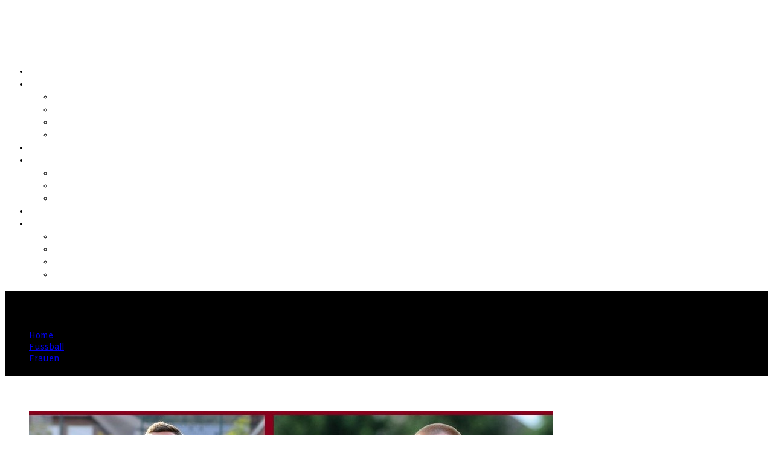

--- FILE ---
content_type: text/html; charset=utf-8
request_url: https://www.osnaball.de/fussball/frauen/fussball-cumacenko-und-gertzen-verlassen-den-osc
body_size: 16059
content:

<!doctype html>
<html lang="de-de" dir="ltr">
	<head>
		
		<meta name="viewport" content="width=device-width, initial-scale=1, shrink-to-fit=no">
		<meta charset="utf-8">
	<meta name="author" content="Robert Gertzen">
	<meta name="description" content="OsnaBall - Ballsport aus Osnabrück">
	<title>Fußball | Cumacenko und Gertzen verlassen den OSC – osnaball</title>
	<link href="/images/watermark_osnaball_rund.png" rel="icon" type="image/vnd.microsoft.icon">
	<link href="https://www.osnaball.de/component/finder/search?format=opensearch&amp;Itemid=101" rel="search" title="Osnaball.de" type="application/opensearchdescription+xml">
<link href="/media/vendor/awesomplete/css/awesomplete.css?1.1.7" rel="stylesheet">
	<link href="/media/com_igallery/css/lib-42.css?ab9ff8" rel="stylesheet">
	<link href="/media/com_igallery/css/ignitegallery-42.css?ab9ff8" rel="stylesheet">
	<link href="/media/vendor/joomla-custom-elements/css/joomla-alert.min.css?0.4.1" rel="stylesheet">
	<link href="/media/com_eventgallery/dist/eventgallery.css?v=5.5.0&amp;e=1" rel="stylesheet">
	<link href="/media/com_eventgallery/dist/responsive-static.css?v=5.5.0&amp;e=1" rel="stylesheet">
	<link href="//fonts.googleapis.com/css?family=Arsenal:400,600,700" rel="stylesheet">
	<link href="//fonts.googleapis.com/css?family=Amiko:100,100i,200,200i,300,300i,400,400i,500,500i,600,600i,700,700i,800,800i,900,900i&amp;subset=devanagari&amp;display=swap" rel="stylesheet" media="none" onload="media=&quot;all&quot;">
	<link href="/components/com_sppagebuilder/assets/css/dynamic-content.css?1b4503c04f45d68ae09fb22125331a69" rel="stylesheet">
	<link href="/components/com_sppagebuilder/assets/css/font-awesome-6.min.css?1b4503c04f45d68ae09fb22125331a69" rel="stylesheet">
	<link href="/components/com_sppagebuilder/assets/css/font-awesome-v4-shims.css?1b4503c04f45d68ae09fb22125331a69" rel="stylesheet">
	<link href="/components/com_sppagebuilder/assets/css/animate.min.css?1b4503c04f45d68ae09fb22125331a69" rel="stylesheet">
	<link href="/components/com_sppagebuilder/assets/css/sppagebuilder.css?1b4503c04f45d68ae09fb22125331a69" rel="stylesheet">
	<link href="/components/com_sppagebuilder/assets/css/jquery.bxslider.min.css" rel="stylesheet">
	<link href="/components/com_sppagebuilder/assets/css/slick.css" rel="stylesheet">
	<link href="/components/com_sppagebuilder/assets/css/slick-theme.css" rel="stylesheet">
	<link href="/cache/com_templates/templates/shaper_helixultimate/4e562da294b6e3e7444ed0bb68598ffb.css" rel="stylesheet">
	<link href="/components/com_sppagebuilder/assets/css/color-switcher.css?1b4503c04f45d68ae09fb22125331a69" rel="stylesheet">
	<link href="/media/com_widgetkit/css/site.css" rel="stylesheet" id="widgetkit-site-css">
	<style>    div#events .item .eg-content,
    .eventgallery-subcategories .wrapper .content,
    .event-thumbnail.img-thumbnail,
    .eventgallery-events-imagelist .event-thumbnail,
    .eventgallery-module .thumbnails .thumbnail,
    .singleimage .thumbnail,
    #bigimageContainer,
    .imagetypeselection .eg-img,
    .lineitem-container .img-thumbnail,
    .eg-plg-img,
    .plg-eventgallery-event .eg-img
     {
      border: 1px solid #eee;
      border-radius: 5px;
      box-shadow: 0 4px 8px rgba(0, 0, 0, .05);
      overflow: hidden;
    }
    
    .thumbnails .event-thumbnail.img-thumbnail,
    .lineitem-container .img-thumbnail,
    .singleimage .thumbnail
     {
      padding: 0;
    }
    
    .thumbnails .event-thumbnail.img-thumbnail,
    .singleimage .thumbnail
     {
      margin: 8px;
    }</style>
	<style>
        #ampz_inline_mobile { background-color: #ffffff }
        @media (min-width: 600px) {
            #ampz_inline_mobile {
                display: none !important;
            }
        }
        @media (max-width: 600px) {
            #ampz_inline_mobile {
                display: block !important;
            }
        }</style>
	<style>.mfp-content{
			font-family: 'Arsenal', helvetica, arial, sans-serif;

		}</style>
	<style>.mfp-content ul li a {
                border-radius: 5px;
                -moz-border-radius: 5px;
                -webkit-border-radius: 5px;

            }</style>
	<style>.uk-position-relative uk-visible-toggle img {
      width: 200px;
      height: 150px;
      object-fit: cover;    
}
.article-list .article .article-full-image img {
      width: 460px;
      height: 180px;
      object-fit: cover;    
}
.blog .article-intro-image img {
      width: 100%;
      object-fit: cover;
      height: 150px;
}
.uk-margin-right img {
      width: 150px;
      height: 100px;
      object-fit: cover;    
}
.uk-margin img {
      width: 250px;
      height: 150px;
      object-fit: cover;    
}
  .uk-scope a.uk-link-reset {
  color: inherit !important;
  text-decoration: none !important;
  overflow: hidden;
  display: -webkit-box;
  -webkit-line-clamp: 4;
  -webkit-box-orient: vertical;
}
.blog .article-header {
  font-size: 10px;
  color: inherit !important;
  text-decoration: none !important;
  overflow: hidden;
  display: -webkit-box;
  -webkit-line-clamp: 2;
  -webkit-box-orient: vertical;
}
#sp-right .sp-module .sp-module-title {
  margin: 0 0 10px;
  padding-bottom: 10px;
  font-size: 22px;
  font-weight: 700;
  border-bottom: 0px solid #d00;
}
#sp-right .sp-module {
border: 1px solid #f3f3f3;
  border-radius: 3px;
  box-shadow: 0 0 0 0 #ffffff;
  border-width: 2px;
  border-color: #eeeeee;
  border-style: solid;
  padding: 10px 10px 10px 10px;
}
.uk-margin-left img {
      width: 140px;
      height: 100px;
      object-fit: cover;    
}
.article-list .article {
  margin-bottom: 30px;
  padding: 20px;
  border: 2px solid #eeeeee;
  border-radius: 3px;
}
.uk-scope a.uk-link-reset {
  font-size: 1.0rem;
  text-align: justify;
  hyphens: auto;
-webkit-line-clamp: 2;
}
#sp-main-body {
  padding: 30px 0;
}
.related-article-list-container .related-article-title {
  font-size: 22px;
  padding-bottom: 15px;
  border-bottom: 1px solid #f3f3f3;
  background: #004a00;
  height: 40px;
color: #ffffff;
  line-height: 26px;
  padding: 10px 10px;
}
.article-list .article .article-header h2 {
  font-size: 0.9rem;
text-align: justify;
  hyphens: auto;
hyphens: auto;
-webkit-line-clamp: 3;
}
.sp-page-builder .page-content #section-id-1676705079705 {
  padding-bottom: 0px;
}
.sppb-nav-modern > li.active > a, .sppb-nav-modern > li.active > a:focus, .sppb-nav-modern > li.active > a:hover {
  color: #fff;
  background-color: #004a00;
}
#sp-right .sp-module .sp-module-title {
  margin: 0 0 10px;
  padding-bottom: 10px;
  font-size: 22px;
  font-weight: 700;
  border-bottom: 0px solid #d00;
  background: #004a00;
  height: 40px;
  color: #ffffff;
  line-height: 26px;
  padding: 10px 10px;
}
#sp-bottom {
  padding: 30px 30px 0px;
  font-size: 14px;
  line-height: 1.6;
}
#sppb-addon-1679932815104 {
  padding-top: 0px;
}
.sp-page-builder .page-content #section-id-bf2f2713-23f3-4bfa-91f0-09ea3273962e {
  padding-top: 0px;
}
@media (min-width: 1200px) {
  .h3, h3 {
    font-size: 1.0rem;
}
.sp-page-builder .page-content #section-id-bf2f2713-23f3-4bfa-91f0-09ea3273962e {
  padding-top: 0px;
}
.sp-page-builder .page-content #section-id-1692535243058 {
  padding-top: 20px;
}
#sp-right .sp-module {
  border-width: 0px;
}
#sp-right .sp-module {
  margin-top: 0px;
}</style>
	<style>body{font-family: 'Amiko', sans-serif;font-size: 14px;font-weight: 400;color: #000000;text-decoration: none;text-align: left;}
</style>
	<style>.sp-megamenu-parent > li > a, .sp-megamenu-parent > li > span, .sp-megamenu-parent .sp-dropdown li.sp-menu-item > a{font-family: 'Amiko', sans-serif;font-size: 16px;font-weight: 400;color: #ffffff;text-decoration: none;text-align: left;}
</style>
	<style>.menu.nav-pills > li > a, .menu.nav-pills > li > span, .menu.nav-pills .sp-dropdown li.sp-menu-item > a{font-family: 'Amiko', sans-serif;font-size: 16px;font-weight: 400;color: #ffffff;text-decoration: none;text-align: left;}
</style>
	<style>.logo-image {height:80px;}.logo-image-phone {height:80px;}</style>
	<style>@media(max-width: 992px) {.logo-image {height: 36px;}.logo-image-phone {height: 36px;}}</style>
	<style>@media(max-width: 576px) {.logo-image {height: 36px;}.logo-image-phone {height: 36px;}}</style>
	<style>#sp-section-1{ padding:0px 0px 0px 0px ;margin:0px 0px 0px 0px; }</style>
	<style>#sp-footer{ background-color:#000000;padding:30px 10px 10px 30px; }</style>
	<style>@media(min-width: 1400px) {.sppb-row-container { max-width: 1320px; }}</style>
	<style>#droppicsgallery135 .droppicsSwiperMain {     background-color : transparent;} #droppicsgallery135 .droppicsSwiperMain > .swiper-wrapper { max-height : 80vh;} #droppicsgallery135 .droppicsSwiperMain > .swiper-wrapper img { max-height : 80vh;}#droppicsgallery135.droppicsgallerybxslider .droppicscats .wimg {height : 180px;width : 180px;}</style>
	<style>:root {--sppb-topbar-bg-color: #004a00; --sppb-topbar-text-color: #aaaaaa; --sppb-header-bg-color: #008900; --sppb-logo-text-color: #2b2b2b; --sppb-menu-text-color: #252525; --sppb-menu-text-hover-color: #00cc00; --sppb-menu-text-active-color: #ffffff; --sppb-menu-dropdown-bg-color: #004a00; --sppb-menu-dropdown-text-color: #ffffff; --sppb-menu-dropdown-text-hover-color: #00b300; --sppb-menu-dropdown-text-active-color: #00cc00; --sppb-offcanvas-menu-icon-color: #ffffff; --sppb-offcanvas-menu-bg-color: #004a00; --sppb-offcanvas-menu-items-and-items-color: #ffffff; --sppb-offcanvas-menu-active-menu-item-color: #e0f70d; --sppb-text-color: #252525; --sppb-bg-color: #ffffff; --sppb-link-color: #000000; --sppb-link-hover-color: #009000; --sppb-footer-bg-color: #008900; --sppb-footer-text-color: #edeff4; --sppb-footer-link-color: #ffffff; --sppb-footer-link-hover-color: #e80000}</style>
<script src="/media/vendor/jquery/js/jquery.min.js?3.7.1"></script>
	<script src="/media/legacy/js/jquery-noconflict.min.js?504da4"></script>
	<script type="application/json" class="joomla-script-options new">{"data":{"breakpoints":{"tablet":991,"mobile":480},"header":{"stickyOffset":"10"}},"joomla.jtext":{"MOD_FINDER_SEARCH_VALUE":"Suche &hellip;","COM_FINDER_SEARCH_FORM_LIST_LABEL":"Suchergebnisse","JLIB_JS_AJAX_ERROR_OTHER":"Beim Abrufen von JSON-Daten wurde ein HTTP-Statuscode %s zurückgegeben.","JLIB_JS_AJAX_ERROR_PARSE":"Ein Parsing-Fehler trat bei der Verarbeitung der folgenden JSON-Daten auf:<br><code style='color:inherit;white-space:pre-wrap;padding:0;margin:0;border:0;background:inherit;'>%s<\/code>","ERROR":"Fehler","MESSAGE":"Nachricht","NOTICE":"Hinweis","WARNING":"Warnung","JCLOSE":"Schließen","JOK":"OK","JOPEN":"Öffnen","JLIB_FORM_CONTAINS_INVALID_FIELDS":"Das Formular kann nicht abgeschickt werden, da ihm die erforderlichen Daten fehlen.<br>Bitte die markierten Felder korrigieren und erneut versuchen.","JLIB_FORM_FIELD_REQUIRED_VALUE":"Das Feld darf nicht leer sein.","JLIB_FORM_FIELD_REQUIRED_CHECK":"Eine der Optionen muss ausgewählt sein.","JLIB_FORM_FIELD_INVALID_VALUE":"Dieser Wert ist ungültig."},"finder-search":{"url":"\/component\/finder\/?task=suggestions.suggest&format=json&tmpl=component&Itemid=101"},"system.paths":{"root":"","rootFull":"https:\/\/www.osnaball.de\/","base":"","baseFull":"https:\/\/www.osnaball.de\/"},"csrf.token":"22cdc749c4fddf0040273d0ee8423de0"}</script>
	<script src="/media/system/js/core.min.js?a3d8f8"></script>
	<script src="/media/system/js/fields/validate.min.js?75ac5d" type="module"></script>
	<script src="/media/vendor/bootstrap/js/alert.min.js?5.3.8" type="module"></script>
	<script src="/media/vendor/bootstrap/js/button.min.js?5.3.8" type="module"></script>
	<script src="/media/vendor/bootstrap/js/carousel.min.js?5.3.8" type="module"></script>
	<script src="/media/vendor/bootstrap/js/collapse.min.js?5.3.8" type="module"></script>
	<script src="/media/vendor/bootstrap/js/dropdown.min.js?5.3.8" type="module"></script>
	<script src="/media/vendor/bootstrap/js/modal.min.js?5.3.8" type="module"></script>
	<script src="/media/vendor/bootstrap/js/offcanvas.min.js?5.3.8" type="module"></script>
	<script src="/media/vendor/bootstrap/js/popover.min.js?5.3.8" type="module"></script>
	<script src="/media/vendor/bootstrap/js/scrollspy.min.js?5.3.8" type="module"></script>
	<script src="/media/vendor/bootstrap/js/tab.min.js?5.3.8" type="module"></script>
	<script src="/media/vendor/bootstrap/js/toast.min.js?5.3.8" type="module"></script>
	<script src="/media/system/js/showon.min.js?e51227" type="module"></script>
	<script src="/media/vendor/awesomplete/js/awesomplete.min.js?1.1.7" defer></script>
	<script src="/media/com_finder/js/finder.min.js?755761" type="module"></script>
	<script src="/media/mod_menu/js/menu.min.js?ab9ff8" type="module"></script>
	<script src="/media/com_igallery/js/lib-42.js?ab9ff8"></script>
	<script src="/media/com_igallery/js/ignitegallery-42.js?ab9ff8"></script>
	<script src="/media/system/js/messages.min.js?9a4811" type="module"></script>
	<script src="/components/com_sppagebuilder/assets/js/dynamic-content.js?1b4503c04f45d68ae09fb22125331a69"></script>
	<script src="/components/com_sppagebuilder/assets/js/jquery.parallax.js?1b4503c04f45d68ae09fb22125331a69"></script>
	<script src="/components/com_sppagebuilder/assets/js/sppagebuilder.js?1b4503c04f45d68ae09fb22125331a69" defer></script>
	<script src="/components/com_sppagebuilder/assets/js/addons/text_block.js"></script>
	<script src="/components/com_sppagebuilder/assets/js/jquery.bxslider.min.js" defer></script>
	<script src="/components/com_sppagebuilder/assets/js/slick.js" defer></script>
	<script src="https://osnaball.de/modules/mod_tagtransform/assets/jquery.tagcanvas.min.js"></script>
	<script src="/cache/com_templates/templates/shaper_helixultimate/5fa4fe18ebd38d391502fdfec997e808.js"></script>
	<script src="/components/com_sppagebuilder/assets/js/color-switcher.js?1b4503c04f45d68ae09fb22125331a69"></script>
	<script src="/media/com_widgetkit/js/maps.js" defer></script>
	<script src="/media/com_widgetkit/lib/uikit/dist/js/uikit.min.js"></script>
	<script src="/media/com_widgetkit/lib/uikit/dist/js/uikit-icons.min.js"></script>
	<script type="application/ld+json">{"@context":"https://schema.org","@type":"BreadcrumbList","@id":"https://www.osnaball.de/#/schema/BreadcrumbList/113","itemListElement":[{"@type":"ListItem","position":1,"item":{"@id":"https://www.osnaball.de/","name":"Home"}},{"@type":"ListItem","position":2,"item":{"@id":"https://www.osnaball.de/fussball","name":"Fussball"}},{"@type":"ListItem","position":3,"item":{"@id":"https://www.osnaball.de/fussball/frauen","name":"Frauen"}},{"@type":"ListItem","position":4,"item":{"name":"Frauen | 3:0 - Gretesch gewinnt gegen den Eimsbütteler TV"}}]}</script>
	<script type="application/ld+json">{"@context":"https://schema.org","@graph":[{"@type":"Organization","@id":"https://www.osnaball.de/#/schema/Organization/base","name":"osnaball","url":"https://www.osnaball.de/"},{"@type":"WebSite","@id":"https://www.osnaball.de/#/schema/WebSite/base","url":"https://www.osnaball.de/","name":"osnaball","publisher":{"@id":"https://www.osnaball.de/#/schema/Organization/base"},"potentialAction":{"@type":"SearchAction","target":"https://www.osnaball.de/component/finder/search?q={search_term_string}&amp;Itemid=101","query-input":"required name=search_term_string"}},{"@type":"WebPage","@id":"https://www.osnaball.de/#/schema/WebPage/base","url":"https://www.osnaball.de/fussball/frauen/fussball-cumacenko-und-gertzen-verlassen-den-osc","name":"Fußball | Cumacenko und Gertzen verlassen den OSC – osnaball","description":"OsnaBall - Ballsport aus Osnabrück","isPartOf":{"@id":"https://www.osnaball.de/#/schema/WebSite/base"},"about":{"@id":"https://www.osnaball.de/#/schema/Organization/base"},"inLanguage":"de-DE"},{"@type":"Article","@id":"https://www.osnaball.de/#/schema/com_content/article/56","name":"Fußball | Cumacenko und Gertzen verlassen den OSC","headline":"Fußball | Cumacenko und Gertzen verlassen den OSC","inLanguage":"de-DE","author":{"@type":"Person","name":"Robert Gertzen"},"thumbnailUrl":"images/Artikel-Bilder/Cumacenko_Gertzen.jpg","image":"images/Artikel-Bilder/Cumacenko_Gertzen.jpg","isPartOf":{"@id":"https://www.osnaball.de/#/schema/WebPage/base"}}]}</script>
	<script>window.EventGalleryLightboxConfiguration={"navigationFadeDelay":0,"slideshowSpeed":3000,"doUseSlideshow":true,"doUseAutoplay":false,"doTrackImageHits":true,"trackImageHitsUrl":"\/api\/index.php\/v1\/eventgallery\/imagehitcounter","KEY_CLOSE":"Schlie\u00dfen (Esc)","KEY_SHARE":"Teilen","KEY_DOWNLOAD":"Herunterladen","KEY_BUY":"Kaufen","KEY_ZOOM":"Zoom hinein\/hinaus","KEY_PREVIOUS":"Vorheriges Bild (arrow left)","KEY_NEXT":"N\u00e4chstes Bild (arrow right)","KEY_FULLSCREEN":"Vollbildansicht","KEY_PLAYSLIDESHOW":"Starte Slideshow","KEY_PAUSESLIDESHOW":"Pausiere Slideshow"};</script>
	<script>window.EventGalleryCartConfiguration={"add2cartdialogurl":"\/component\/eventgallery\/singleimage?layout=imagesetselection&format=raw&Itemid=499","removeUrl":"\/component\/eventgallery\/rest?task=removefromcart&format=raw&Itemid=499","add2cartUrl":"\/component\/eventgallery\/rest?task=add2cart&format=raw&Itemid=499","getCartUrl":"\/component\/eventgallery\/rest?task=getCart&format=raw&Itemid=499","removeLinkTitle":"Bild aus dem Warenkorb l\u00f6schen","removeAllItemsWarning":"Sollen wirklich alle Bilder aus dem Warenkorb entfernt werden?"};</script>
	<script>window.EventGalleryGooglePhotosConfiguration={"albumUrl":"\/component\/eventgallery\/googlephotosapi?task=getAlbum&format=raw&Itemid=499","albumsUrl":"\/component\/eventgallery\/googlephotosapi?task=getAlbums&format=raw&Itemid=499"};</script>
	<script>var ampzSettings = {"ampzCounts":"","ampzNetworks":["facebook","twitter","instagram","youtube","whatsapp","linkedin","email","xing","fb-messenger","tiktok"],"ampzEntranceDelay":"3s","ampzEntranceDelayMobile":"3s","ampzMobileOnlyButtons":"","ampzMobileWidth":"600","ampzFlyinEntranceEffect":"ampz_flyin_right bounceInUp","ampzThresholdTotalShares":"0","ampzBaseUrl":"https:\/\/www.osnaball.de\/","ampzShareUrl":"https%3A%2F%2Fwww.osnaball.de%2Ffussball%2Ffrauen%2Ffussball-cumacenko-und-gertzen-verlassen-den-osc","ampzOpenInNewTab":"","ampzFbAT":"0","ampzCacheLifetime":"3600","ampzCachedCounts":"","ampzFlyInTriggerBottom":"","ampzFlyInTriggerTime":"","ampzFlyInTriggerTimeSeconds":"10000","ampzActiveComponent":"com_content","ampzFlyInDisplayMobile":"","ampzInlineDisplayMobile":"","ampzInlineDisableExpandOnHover":"","ampzSidebarDisplayMobile":"","ampzFlyInCookieType":"never","ampzFlyInCookieDuration":"5","ampzSideBarVisibility":"inline","ampzMobileVisibility":"inline","ampzSideBarStartClosed":""};</script>
	<script>template="shaper_helixultimate";</script>
	<script>
				document.addEventListener("DOMContentLoaded", () =>{
					window.htmlAddContent = window?.htmlAddContent || "";
					if (window.htmlAddContent) {
        				document.body.insertAdjacentHTML("beforeend", window.htmlAddContent);
					}
				});
			</script>
	<script>var ampzSettings = {"ampzCounts":"","ampzNetworks":["facebook","twitter","instagram","youtube","whatsapp","linkedin","email","xing","fb-messenger","tiktok"],"ampzEntranceDelay":"3s","ampzEntranceDelayMobile":"3s","ampzMobileOnlyButtons":"","ampzMobileWidth":"600","ampzFlyinEntranceEffect":"ampz_flyin_right bounceInUp","ampzThresholdTotalShares":"0","ampzBaseUrl":"https:\/\/osnaball.de\/","ampzShareUrl":"https%3A%2F%2Fosnaball.de%2Ffussball%2Ffrauen%2Ffrauen-1-1-gretesch-mit-remis-in-lutten","ampzOpenInNewTab":"","ampzFbAT":"0","ampzCacheLifetime":"3600","ampzCachedCounts":"","ampzFlyInTriggerBottom":"","ampzFlyInTriggerTime":"","ampzFlyInTriggerTimeSeconds":"10000","ampzActiveComponent":"com_content","ampzFlyInDisplayMobile":"","ampzInlineDisplayMobile":"","ampzInlineDisableExpandOnHover":"","ampzSidebarDisplayMobile":"","ampzFlyInCookieType":"never","ampzFlyInCookieDuration":"5","ampzSideBarVisibility":"inline","ampzMobileVisibility":"inline","ampzSideBarStartClosed":""};</script>
	<script>
				jQuery(function(){
					"use strict";
					jQuery("#sppb-addon-d8276f70-2c79-48e4-baa8-8b052c3b9570 .sppb-article-scroller-wrap").bxSlider({
						minSlides: 1,
						mode: "vertical",
						speed: 500,
						pager: false,
						controls: false,
						auto: true,
						moveSlides: 1,
						adaptiveHeight:true,
						touchEnabled:false,
						autoStart:true,
						onSliderLoad: function() {
							$(`.sppb-articles-scroller-content[aria-hidden="true"]`).each(function () {
								$(this).find("a, button, input, select, textarea, [tabindex]").attr("tabindex", "-1");
							});
							$(`.sppb-articles-scroller-content[aria-hidden="false"]`).each(function () {
								$(this).find("a, button, input, select, textarea, [tabindex]").removeAttr("tabindex");
							});
      					},
						onSlideAfter: function() {
							$(`.sppb-articles-scroller-content[aria-hidden="true"]`).each(function () {
								$(this).find("a, button, input, select, textarea, [tabindex]").attr("tabindex", "-1");
							});
							$(`.sppb-articles-scroller-content[aria-hidden="false"]`).each(function () {
								$(this).find("a, button, input, select, textarea, [tabindex]").removeAttr("tabindex");
							});
      					},
					});
				});
			</script>
	<script>droppicsBaseUrl="";</script>
	<script>if(typeof(Droppics)=='undefined'){     Droppics={};}Droppics.ajaxurl = 'https://www.osnaball.de/';</script>
	<script>var ampzSettings = {"ampzCounts":"","ampzNetworks":["facebook","twitter","instagram","youtube","whatsapp","linkedin","email","xing","fb-messenger","tiktok"],"ampzEntranceDelay":"3s","ampzEntranceDelayMobile":"3s","ampzMobileOnlyButtons":"","ampzMobileWidth":"600","ampzFlyinEntranceEffect":"ampz_flyin_right bounceInUp","ampzThresholdTotalShares":"0","ampzBaseUrl":"https:\/\/www.osnaball.de\/","ampzShareUrl":"https%3A%2F%2Fwww.osnaball.de%2Ffussball%2Ffrauen%2Ffrauen-3-0-gretesch-gewinnt-gegen-den-eimsbuetteler-tv","ampzOpenInNewTab":"","ampzFbAT":"0","ampzCacheLifetime":"3600","ampzCachedCounts":"","ampzFlyInTriggerBottom":"","ampzFlyInTriggerTime":"","ampzFlyInTriggerTimeSeconds":"10000","ampzActiveComponent":"com_content","ampzFlyInDisplayMobile":"","ampzInlineDisplayMobile":"","ampzInlineDisableExpandOnHover":"","ampzSidebarDisplayMobile":"","ampzFlyInCookieType":"never","ampzFlyInCookieDuration":"5","ampzSideBarVisibility":"inline","ampzMobileVisibility":"inline","ampzSideBarStartClosed":""};</script>
	<script>
			const initColorMode = () => {
				const colorVariableData = [];
				const sppbColorVariablePrefix = "--sppb";
				let activeColorMode = localStorage.getItem("sppbActiveColorMode") || "";
				const modes = [];

				if(!modes?.includes(activeColorMode)) {
					activeColorMode = "";
					localStorage.setItem("sppbActiveColorMode", activeColorMode);
				}

				document?.body?.setAttribute("data-sppb-color-mode", activeColorMode);

				if (!localStorage.getItem("sppbActiveColorMode")) {
					localStorage.setItem("sppbActiveColorMode", activeColorMode);
				}

				if (window.sppbColorVariables) {
					const colorVariables = typeof(window.sppbColorVariables) === "string" ? JSON.parse(window.sppbColorVariables) : window.sppbColorVariables;

					for (const colorVariable of colorVariables) {
						const { path, value } = colorVariable;
						const variable = String(path[0]).trim().toLowerCase().replaceAll(" ", "-");
						const mode = path[1];
						const variableName = `${sppbColorVariablePrefix}-${variable}`;

						if (activeColorMode === mode) {
							colorVariableData.push(`${variableName}: ${value}`);
						}
					}

					document.documentElement.style.cssText += colorVariableData.join(";");
				}
			};

			window.sppbColorVariables = [];
			
			initColorMode();

			document.addEventListener("DOMContentLoaded", initColorMode);
		</script>
	<meta property="og:url" content="https://www.osnaball.de/fussball/frauen/fussball-cumacenko-und-gertzen-verlassen-den-osc" data-socialbacklinks="1" />
	<meta property="og:title" content="Fußball | Cumacenko und Gertzen verlassen den OSC" data-socialbacklinks="1" />
	<meta property="og:type" content="article" data-socialbacklinks="1" />
	<meta property="og:description" content="Die Frauen- und Mädchenfußballabteilung des Osnabrücker SC muss zwei Abgänge verkraften. Artur Cumacenko und Robert Gertzen werden zukünftig nicht mehr in Rot-Weiß zu sehen sein. C..." data-socialbacklinks="1" />
	<meta property="og:image" content="https://www.osnaball.de/images/Artikel-Bilder/Cumacenko_Gertzen.jpg" data-socialbacklinks="1" />
	<meta property="og:url" content="https://osnaball.de/fussball/frauen/frauen-1-1-gretesch-mit-remis-in-lutten" data-socialbacklinks="1" />
	<meta property="og:title" content="Frauen | 1:1 - Gretesch mit Remis in Lutten" data-socialbacklinks="1" />
	<meta property="og:description" content="{igallery id=1341|cid=61|pid=1|type=category|children=0|addlinks=0|tags=|limit=0}" data-socialbacklinks="1" />
	<meta property="og:image" content="https://osnaball.de/images/Artikel-Bilder/2025-05-18_TuS_Lutten_vs_TSG_07_Burg_Gretesch%206.jpg#joomlaImage://local-images/Artikel-Bilder/2025-05-18_TuS_Lutten_vs_TSG_07_Burg_Gretesch 6.jpg?width=2000&height=1201" data-socialbacklinks="1" />
	<meta property="og:url" content="https://www.osnaball.de/fussball/frauen/frauen-3-0-gretesch-gewinnt-gegen-den-eimsbuetteler-tv" data-socialbacklinks="1" />
	<meta property="og:title" content="Frauen | 3:0 - Gretesch gewinnt gegen den Eimsbütteler TV" data-socialbacklinks="1" />
	<meta property="og:description" content="" data-socialbacklinks="1" />
	<meta property="og:image" content="https://www.osnaball.de/components/com_droppics/assets/images/t.gif" data-socialbacklinks="1" />
			</head>
	<body class="site helix-ultimate hu com_content com-content view-article layout-blog task-display itemid-499 de-de ltr sticky-header layout-boxed offcanvas-init offcanvs-position-right">

		
		
		<div class="body-wrapper">
			<div class="body-innerwrapper">
				
	<div class="sticky-header-placeholder"></div>
<header id="sp-header" class="full-header full-header-left header-has-modules">
	<div class="container-fluid">
		<div class="container-inner">
			<div class="row align-items-center">
				<!-- Logo -->
				<div id="sp-logo" class="has-border col-auto">
					<div class="sp-column">
													
							<div class="logo"><a href="/">
				<img class='logo-image '
					srcset='https://www.osnaball.de/images/logo_osnaball-mit_schrift_weiss.png 1x'
					src='https://www.osnaball.de/images/logo_osnaball-mit_schrift_weiss.png'
					height='80'
					alt='OSNABALL'
				/>
				</a></div>											</div>
				</div>

				<!-- Menu -->
				<div id="sp-menu" class="col-auto">
					<div class="sp-column d-flex justify-content-between">
						<div class="menu-with-offcanvas d-flex justify-content-between flex-auto">
							<nav class="sp-megamenu-wrapper d-flex" role="navigation" aria-label="navigation"><ul class="sp-megamenu-parent menu-animation-fade-up d-none d-lg-block"><li class="sp-menu-item"><a   href="/"  ><span class="fas fa-house-user"></span> Home</a></li><li class="sp-menu-item sp-has-child active"><a   href="/fussball"  ><span class="fas fa-basketball-ball"></span> Fussball</a><div class="sp-dropdown sp-dropdown-main sp-menu-right" style="width: 240px;"><div class="sp-dropdown-inner"><ul class="sp-dropdown-items"><li class="sp-menu-item"><a   href="/fussball/herren"  >Herren</a></li><li class="sp-menu-item current-item active"><a aria-current="page"  href="/fussball/frauen"  >Frauen</a></li><li class="sp-menu-item"><a   href="/fussball/jugend"  >Jugend</a></li><li class="sp-menu-item"><a   href="/fussball/budenzauber"  >Budenzauber</a></li></ul></div></div></li><li class="sp-menu-item"><a   href="/ballsport"  ><span class="fas fa-volleyball-ball"></span> Ballsport</a></li><li class="sp-menu-item sp-has-child"><a   href="/media-welt"  ><span class="fas fa-photo-video"></span> Media Welt</a><div class="sp-dropdown sp-dropdown-main sp-menu-right" style="width: 240px;"><div class="sp-dropdown-inner"><ul class="sp-dropdown-items"><li class="sp-menu-item"><a   href="/media-welt/bilder"  >Bilder</a></li><li class="sp-menu-item"><a   href="/media-welt/podcast"  >Podcast</a></li><li class="sp-menu-item"><a   href="/media-welt/video"  >Video</a></li></ul></div></div></li><li class="sp-menu-item"><a   href="/on-tour"  ><span class="fas fa-car"></span> on Tour</a></li><li class="sp-menu-item sp-has-child"><a   href="/bilder"  >Bilder</a><div class="sp-dropdown sp-dropdown-main sp-menu-right" style="width: 240px;"><div class="sp-dropdown-inner"><ul class="sp-dropdown-items"><li class="sp-menu-item"><a   href="/bilder/fussball"  >Fussball</a></li><li class="sp-menu-item"><a   href="/bilder/volleyball"  >Volleyball</a></li><li class="sp-menu-item"><a   href="/bilder/basketball"  >Basketball</a></li><li class="sp-menu-item"><a   href="/bilder/galerien"  >Galerien</a></li></ul></div></div></li></ul></nav>						</div>
					</div>
				</div>
				
				<!-- Menu Right position -->
				<div id="menu-right" class="col-auto d-flex align-items-center ms-auto">
					<!-- Related Modules -->
					<div class="d-none d-lg-flex header-modules align-items-center">
								
													</div>
					
					

					<!-- if offcanvas position right -->
											<a id="offcanvas-toggler"  aria-label="Menu" title="Menu"  class="mega_offcanvas offcanvas-toggler-secondary offcanvas-toggler-right d-flex align-items-center" href="#"><div class="burger-icon"><span></span><span></span><span></span></div></a>
									</div>
			</div>
		</div>
	</div>
</header>				<main id="sp-main">
					
<section id="sp-section-1" >

				
	
<div class="row">
	<div id="sp-title" class="col-lg-12 "><div class="sp-column "><div class="sp-page-title"style="background-color: #000000;"><div class="container"><h2 class="sp-page-title-heading">FUSSBALL FRAUEN</h2><nav class="mod-breadcrumbs__wrapper" aria-label="Breadcrumb">
    <ol class="mod-breadcrumbs breadcrumb px-3 py-2">
                    <li class="mod-breadcrumbs__here float-start">
                Aktuelle Seite: &#160;
            </li>
        
        <li class="mod-breadcrumbs__item breadcrumb-item"><a href="/" class="pathway"><span>Home</span></a></li><li class="mod-breadcrumbs__item breadcrumb-item"><a href="/fussball" class="pathway"><span>Fussball</span></a></li><li class="mod-breadcrumbs__item breadcrumb-item"><a href="/fussball/frauen" class="pathway"><span>Frauen</span></a></li><li class="mod-breadcrumbs__item breadcrumb-item active"><span>Frauen | 3:0 - Gretesch gewinnt gegen den Eimsbütteler TV</span></li>    </ol>
    </nav>
</div></div></div></div></div>
				
	</section>

<section id="sp-main-body" >

										<div class="container">
					<div class="container-inner">
						
	
<div class="row">
	
<div id="sp-component" class="col-lg-8 ">
	<div class="sp-column ">
		<div id="system-message-container" aria-live="polite"></div>


		
		<div class="article-details " itemscope itemtype="https://schema.org/Article">
    <meta itemprop="inLanguage" content="de-DE">

    
    
    <figure class="article-full-image item-image float-left">
    <img src="/images/Artikel-Bilder/Cumacenko_Gertzen.jpg" itemprop="image" alt="Fußball | Cumacenko und Gertzen verlassen den OSC">
    </figure>


    
            <div class="article-header">
                            <h1 itemprop="headline">
                    Fußball | Cumacenko und Gertzen verlassen den OSC                </h1><!-- start ampz inline_top --><div id="ampz_inline_top" style="font-family: 'Arsenal', helvetica, arial, sans-serif;" class=" ampz_inline_icon_only"  data-combineafter="6" data-buttontemplate="template_rotterdam" data-buttonsize="ampz_btn_normal" data-buttonwidth="auto">  <div class="ampz_rounded ampz_container ampz_no_count"><ul>
                            <li class="">
        					    <a aria-label="inline_top_facebook" class="template_rotterdam ampz_btn ampz_btn_normal ampz_facebook " data-url="https%3A%2F%2Fwww.osnaball.de%2Ffussball%2Ffrauen%2Ffussball-cumacenko-und-gertzen-verlassen-den-osc" data-basecount="0" data-shareposition="inline_top"  data-sharetype="facebook" data-text="Fu%26szlig%3Bball+%7C+Cumacenko+und+Gertzen+verlassen+den+OSC+%26ndash%3B+osnaball"  href="#">
        					        <i class="ampz ampz-icoon ampz-icoon-facebook"></i>
                          </a>
                        
                            <li class="">
        					    <a aria-label="inline_top_twitter" class="template_rotterdam ampz_btn ampz_btn_normal ampz_twitter " data-url="https%3A%2F%2Fwww.osnaball.de%2Ffussball%2Ffrauen%2Ffussball-cumacenko-und-gertzen-verlassen-den-osc" data-basecount="0" data-shareposition="inline_top"  data-sharetype="twitter" data-text="Fu%26szlig%3Bball+%7C+Cumacenko+und+Gertzen+verlassen+den+OSC+%26ndash%3B+osnaball"  href="#">
        					        <i class="ampz ampz-icoon ampz-icoon-twitter"></i>
                          </a>
                        
                            <li class="">
        					    <a aria-label="inline_top_whatsapp" class="template_rotterdam ampz_btn ampz_btn_normal ampz_whatsapp " data-url="https%3A%2F%2Fwww.osnaball.de%2Ffussball%2Ffrauen%2Ffussball-cumacenko-und-gertzen-verlassen-den-osc" data-basecount="0" data-shareposition="inline_top"  data-sharetype="whatsapp" data-text="Fu%26szlig%3Bball+%7C+Cumacenko+und+Gertzen+verlassen+den+OSC+%26ndash%3B+osnaball"  href="#">
        					        <i class="ampz ampz-icoon ampz-icoon-whatsapp"></i>
                          </a>
                        
                            <li class="">
        					    <a aria-label="inline_top_linkedin" class="template_rotterdam ampz_btn ampz_btn_normal ampz_linkedin " data-url="https%3A%2F%2Fwww.osnaball.de%2Ffussball%2Ffrauen%2Ffussball-cumacenko-und-gertzen-verlassen-den-osc" data-basecount="0" data-shareposition="inline_top"  data-sharetype="linkedin" data-text="Fu%26szlig%3Bball+%7C+Cumacenko+und+Gertzen+verlassen+den+OSC+%26ndash%3B+osnaball"  href="#">
        					        <i class="ampz ampz-icoon ampz-icoon-linkedin"></i>
                          </a>
                        
                            <li class="">
        					    <a aria-label="inline_top_email" class="template_rotterdam ampz_btn ampz_btn_normal ampz_email " data-url="https%3A%2F%2Fwww.osnaball.de%2Ffussball%2Ffrauen%2Ffussball-cumacenko-und-gertzen-verlassen-den-osc" data-basecount="0" data-shareposition="inline_top"  data-sharetype="email" data-text="Fu%26szlig%3Bball+%7C+Cumacenko+und+Gertzen+verlassen+den+OSC+%26ndash%3B+osnaball"  href="mailto:?subject=Check out this page: Fu&szlig;ball | Cumacenko und Gertzen verlassen den OSC &ndash; osnaball&amp;body=https%3A%2F%2Fwww.osnaball.de%2Ffussball%2Ffrauen%2Ffussball-cumacenko-und-gertzen-verlassen-den-osc">
        					        <i class="ampz ampz-icoon ampz-icoon-email"></i>
                          </a>
                        
                            <li class="">
        					    <a aria-label="inline_top_xing" class="template_rotterdam ampz_btn ampz_btn_normal ampz_xing " data-url="https%3A%2F%2Fwww.osnaball.de%2Ffussball%2Ffrauen%2Ffussball-cumacenko-und-gertzen-verlassen-den-osc" data-basecount="0" data-shareposition="inline_top"  data-sharetype="xing" data-text="Fu%26szlig%3Bball+%7C+Cumacenko+und+Gertzen+verlassen+den+OSC+%26ndash%3B+osnaball"  href="#">
        					        <i class="ampz ampz-icoon ampz-icoon-xing"></i>
                          </a>
                        
                            <li class="">
        					    <a aria-label="inline_top_fb-messenger" class="template_rotterdam ampz_btn ampz_btn_normal ampz_fb-messenger " data-url="https%3A%2F%2Fwww.osnaball.de%2Ffussball%2Ffrauen%2Ffussball-cumacenko-und-gertzen-verlassen-den-osc" data-basecount="0" data-shareposition="inline_top"  data-sharetype="fb-messenger" data-text="Fu%26szlig%3Bball+%7C+Cumacenko+und+Gertzen+verlassen+den+OSC+%26ndash%3B+osnaball"  href="#">
        					        <i class="ampz ampz-icoon ampz-icoon-fb-messenger"></i>
                          </a>
                        
                    </ul>
                </div>
            </div><!-- end ampz inline_top -->
            
            
            
                    </div>
    
    <div class="article-can-edit d-flex flex-wrap justify-content-between">
                
            </div>

            <div class="article-info">

	
					<span class="createdby" itemprop="author" itemscope itemtype="https://schema.org/Person" title="Geschrieben von: Robert Gertzen">
				<span itemprop="name">Robert Gertzen</span>	</span>
		
		
		
		
		
		
	
			
		
				
			</div>
    
        
                
    
        
        
        
        <div class="com-content-article__body" itemprop="articleBody">
             
<p><strong>Die Frauen- und Mädchenfußballabteilung des Osnabrücker SC muss zwei Abgänge verkraften. Artur Cumacenko und Robert Gertzen werden zukünftig nicht mehr in Rot-Weiß zu sehen sein.</strong></p>
<div class="text_exposed_show">
<p style="text-align: justify;">Cumacenko, der im Sommer 2018 die U17 übernahm, trat aus beruflichen Gründen per Sofort von seinen Ämtern im OSC zurück. Er brachte die U17 nach einem totalen Umbruch in der letzten Saison zurück in die Spur und erreichte sogar die Bundesligarelegation mit der Mannschaft. Zudem wurde Cumacenko mit dem Team niedersächsischer Pokalsieger. Interimsweise übernehmen Thomas Kastrup und Robert Gertzen nun die Trainingseinheiten bis zum Saisonende.</p>
<p>Am Saisonende wird auch Robert Gertzen den SC verlassen. Der 33-jährige ist seit Sommer 2017 beim Osnabrücker SC und übernahm viele Ämter und Aufgaben. Als medizinischer Betreuer der Damen begann seine Laufbahn bei den Rot-Weißen, schnell kamen zudem die Betreuung der U17 und zum Schluss auch die Betreuung der U16 hinzu. Neben den Aufgaben auf dem Platz übernahm der ehemalige Torhüter auch das Torwarttraining und war drei Jahre lang Pressesprecher der Frauen- und Mädchenabteilung des OSC. Gertzen war Teil des OSC-Bundesligateams 2017/2018, wurde mit der U17 im Jahr 2019 NFV-Pokalsieger und bildete zusammen mit Tanja Meyknecht und Thomas Kastrup das Organisationsteam zum "TWD-Cup". Gertzen wechselt im Sommer endgültig in die Handballabteilung des BV Garrel und vollzieht einen kompletten Tapetenwechsel. Bereits seit November letzten Jahres sammelt Gertzen erste Erfahrungen beim BV Garrel.</p>
</div>        </div>

        
        
        
    

        
    

    
                </div>

    <div class="related-article-list-container">
	<h3 class="related-article-title"> » AUCH INTERESSANT </h3>

	 
		<div class="article-list related-article-list">
			<div class="row">
														<div class="col-lg-4">
						<div class="article">
            <a href="/fussball/frauen/frauen-3-2-gretesch-ii-gewinnt-test-gegen-sg-holdorf-handorf-langenberg">
            <figure class="article-full-image item-image float-left">
    <img src="/images/Artikel-Bilder/Galerien-Bilder/tsg-ii-3-2-sg-holdorf--30--18519.jpg" itemprop="image" alt="Frauen | 3:2 - Gretesch II gewinnt Test gegen SG Holdorf / Handorf-Langenberg" width="1000" height="750" loading="lazy">
    </figure>

        </a>
    
        <div class="article-header">
                    <h2>
                                    <a href="/fussball/frauen/frauen-3-2-gretesch-ii-gewinnt-test-gegen-sg-holdorf-handorf-langenberg">
                        Frauen | 3:2 - Gretesch II gewinnt Test gegen SG Holdorf / Handorf-Langenberg                    </a>
                            </h2>
        
        
        
            </div>

    <div class="article-info">
                    <span class="createdby" title="Geschrieben von: Marina Schwarz">
				<span itemprop="name">Marina Schwarz</span>	</span>
                            <span class="published" title="Veröffentlicht: 19. Februar 2022">
	<time datetime="2022-02-19T17:24:26+01:00">
		19. Februar 2022	</time>
</span>
            </div>        
</div>					</div>
														<div class="col-lg-4">
						<div class="article">
            <a href="/fussball/frauen/frauen-9-1-hollage-gewinnt-deutlich-gegen-bohmte">
            <figure class="article-full-image item-image float-left">
    <img src="/images/Artikel-Bilder/Galerien-Bilder/blau-weiss-hollage-tv-01-bohmte%2014.jpg" itemprop="image" alt="Frauen | 9:1 Hollage gewinnt deutlich gegen Bohmte" width="1000" height="750" loading="lazy">
    </figure>

        </a>
    
        <div class="article-header">
                    <h2>
                                    <a href="/fussball/frauen/frauen-9-1-hollage-gewinnt-deutlich-gegen-bohmte">
                        Frauen | 9:1 Hollage gewinnt deutlich gegen Bohmte                    </a>
                            </h2>
        
        
        
            </div>

    <div class="article-info">
                    <span class="createdby" title="Geschrieben von: Marina Schwarz">
				<span itemprop="name">Marina Schwarz</span>	</span>
                            <span class="published" title="Veröffentlicht: 05. Februar 2022">
	<time datetime="2022-02-05T19:40:53+01:00">
		05. Februar 2022	</time>
</span>
            </div>        
</div>					</div>
														<div class="col-lg-4">
						<div class="article">
            <a href="/fussball/frauen/frauen-4-0-gretesch-ii-unterliegt-bei-der-u23-von-arminia-ibbenbueren">
            <figure class="article-full-image item-image float-left">
    <img src="/images/Artikel-Bilder/Galerien-Bilder/tsg-burg-gretesch-arminia-ibbenburen%2050.jpg" itemprop="image" alt="Frauen | 4:0 - Gretesch II unterliegt bei der U23 von Arminia Ibbenbüren" width="1000" height="750" loading="lazy">
    </figure>

        </a>
    
        <div class="article-header">
                    <h2>
                                    <a href="/fussball/frauen/frauen-4-0-gretesch-ii-unterliegt-bei-der-u23-von-arminia-ibbenbueren">
                        Frauen | 4:0 - Gretesch II unterliegt bei der U23 von Arminia Ibbenbüren                    </a>
                            </h2>
        
        
        
            </div>

    <div class="article-info">
                    <span class="createdby" title="Geschrieben von: Marina Schwarz">
				<span itemprop="name">Marina Schwarz</span>	</span>
                            <span class="published" title="Veröffentlicht: 30. Januar 2022">
	<time datetime="2022-01-30T14:55:35+01:00">
		30. Januar 2022	</time>
</span>
            </div>        
</div>					</div>
														<div class="col-lg-4">
						<div class="article">
            <a href="/fussball/frauen/frauen-5-4-gretesch-startet-mit-sieg-ins-neue-jahr-2">
            <figure class="article-full-image item-image float-left">
    <img src="/images/Artikel-Bilder/Galerien-Bilder/tsg-burg-gretesch-arminia-ibbenburen%2047.jpg" itemprop="image" alt="Frauen | 5:4 - Gretesch startet mit Sieg ins neue Jahr" width="1000" height="750" loading="lazy">
    </figure>

        </a>
    
        <div class="article-header">
                    <h2>
                                    <a href="/fussball/frauen/frauen-5-4-gretesch-startet-mit-sieg-ins-neue-jahr-2">
                        Frauen | 5:4 - Gretesch startet mit Sieg ins neue Jahr                    </a>
                            </h2>
        
        
        
            </div>

    <div class="article-info">
                    <span class="createdby" title="Geschrieben von: Marina Schwarz">
				<span itemprop="name">Marina Schwarz</span>	</span>
                            <span class="published" title="Veröffentlicht: 29. Januar 2022">
	<time datetime="2022-01-29T17:23:17+01:00">
		29. Januar 2022	</time>
</span>
            </div>        
</div>					</div>
														<div class="col-lg-4">
						<div class="article">
            <a href="/fussball/frauen/fussball-meik-schwegmann-neu-im-trainerteam-der-regionalligadamen-des-osc">
            <figure class="article-full-image item-image float-left">
    <img src="/images/Artikel-Bilder/Meik_Schwegmann_Osnabrücker_SC_1.jpg" itemprop="image" alt="Fußball | Meik Schwegmann neu im Trainerteam der Regionalligadamen des OSC ">
    </figure>

        </a>
    
        <div class="article-header">
                    <h2>
                                    <a href="/fussball/frauen/fussball-meik-schwegmann-neu-im-trainerteam-der-regionalligadamen-des-osc">
                        Fußball | Meik Schwegmann neu im Trainerteam der Regionalligadamen des OSC                     </a>
                            </h2>
        
        
        
            </div>

    <div class="article-info">
                    <span class="createdby" title="Geschrieben von: Pressemitteilung">
				<span itemprop="name">Pressemitteilung</span>	</span>
                            <span class="published" title="Veröffentlicht: 08. Januar 2022">
	<time datetime="2022-01-08T23:10:11+01:00">
		08. Januar 2022	</time>
</span>
            </div>        
</div>					</div>
														<div class="col-lg-4">
						<div class="article">
            <a href="/fussball/frauen/jugend-osc-spielt-um-den-bundesligaufstieg">
            <figure class="article-full-image item-image float-left">
    <img src="/images/Artikel-Bilder/2020-08-16_SG_Holdorf_Handorf_Langenberg_vs_Osnabruecker_SC_U17_6.jpg" itemprop="image" alt="Jugend | OSC spielt um den Bundesligaufstieg" width="1331" height="609" loading="lazy">
    </figure>

        </a>
    
        <div class="article-header">
                    <h2>
                                    <a href="/fussball/frauen/jugend-osc-spielt-um-den-bundesligaufstieg">
                        Jugend | OSC spielt um den Bundesligaufstieg                    </a>
                            </h2>
        
        
        
            </div>

    <div class="article-info">
                    <span class="createdby" title="Geschrieben von: Robert Gertzen">
				<span itemprop="name">Robert Gertzen</span>	</span>
                            <span class="published" title="Veröffentlicht: 12. Juni 2021">
	<time datetime="2021-06-12T08:31:51+02:00">
		12. Juni 2021	</time>
</span>
            </div>        
</div>					</div>
														<div class="col-lg-4">
						<div class="article">
            <a href="/fussball/frauen/fussball-freue-mich-auf-meine-familie">
            <figure class="article-full-image item-image float-left">
    <img src="/images/Artikel-Bilder/Mala_Bosse_Calvary_Cougars_2.jpg" itemprop="image" alt="Fussball | „Freue mich auf meine Familie“">
    </figure>

        </a>
    
        <div class="article-header">
                    <h2>
                                    <a href="/fussball/frauen/fussball-freue-mich-auf-meine-familie">
                        Fussball | „Freue mich auf meine Familie“                    </a>
                            </h2>
        
        
        
            </div>

    <div class="article-info">
                    <span class="createdby" title="Geschrieben von: Robert Gertzen">
				<span itemprop="name">Robert Gertzen</span>	</span>
                            <span class="published" title="Veröffentlicht: 05. Mai 2021">
	<time datetime="2021-05-05T17:27:34+02:00">
		05. Mai 2021	</time>
</span>
            </div>        
</div>					</div>
														<div class="col-lg-4">
						<div class="article">
            <a href="/fussball/frauen/fussball-osc-sucht-talentierte-spielerinnen">
            <figure class="article-full-image item-image float-left">
    <img src="/images/Artikel-Bilder/2019-07-26_SG_Holdorf_Handorf_Langenberg_vs_Osnabruecker_SC_U16_25.JPG" itemprop="image" alt="Fussball | OSC sucht talentierte Spielerinnen">
    </figure>

        </a>
    
        <div class="article-header">
                    <h2>
                                    <a href="/fussball/frauen/fussball-osc-sucht-talentierte-spielerinnen">
                        Fussball | OSC sucht talentierte Spielerinnen                    </a>
                            </h2>
        
        
        
            </div>

    <div class="article-info">
                    <span class="createdby" title="Geschrieben von: Robert Gertzen">
				<span itemprop="name">Robert Gertzen</span>	</span>
                            <span class="published" title="Veröffentlicht: 27. April 2021">
	<time datetime="2021-04-27T17:17:04+02:00">
		27. April 2021	</time>
</span>
            </div>        
</div>					</div>
														<div class="col-lg-4">
						<div class="article">
            <a href="/fussball/frauen/frauen-meppen-empfaengt-werder">
            <figure class="article-full-image item-image float-left">
    <img src="/images/Artikel-Bilder/2021-02-28_SV_Werder_Bremen_vs_SV_Meppen_37.JPG" itemprop="image" alt="Frauen | Meppen empfängt Werder">
    </figure>

        </a>
    
        <div class="article-header">
                    <h2>
                                    <a href="/fussball/frauen/frauen-meppen-empfaengt-werder">
                        Frauen | Meppen empfängt Werder                    </a>
                            </h2>
        
        
        
            </div>

    <div class="article-info">
                    <span class="createdby" title="Geschrieben von: Robert Gertzen">
				<span itemprop="name">Robert Gertzen</span>	</span>
                            <span class="published" title="Veröffentlicht: 28. März 2021">
	<time datetime="2021-03-28T09:10:00+02:00">
		28. März 2021	</time>
</span>
            </div>        
</div>					</div>
														<div class="col-lg-4">
						<div class="article">
            <a href="/fussball/frauen/frauen-meppen-will-zweiten-saisonsieg">
            <figure class="article-full-image item-image float-left">
    <img src="/images/Artikel-Bilder/2020-11-08_SV_Meppen_Frauen_vs_FC_Bayern_Muenchen_34.JPG" itemprop="image" alt="Frauen | Meppen will zweiten Saisonsieg">
    </figure>

        </a>
    
        <div class="article-header">
                    <h2>
                                    <a href="/fussball/frauen/frauen-meppen-will-zweiten-saisonsieg">
                        Frauen | Meppen will zweiten Saisonsieg                    </a>
                            </h2>
        
        
        
            </div>

    <div class="article-info">
                    <span class="createdby" title="Geschrieben von: Robert Gertzen">
				<span itemprop="name">Robert Gertzen</span>	</span>
                            <span class="published" title="Veröffentlicht: 11. Dezember 2020">
	<time datetime="2020-12-11T15:54:13+01:00">
		11. Dezember 2020	</time>
</span>
            </div>        
</div>					</div>
														<div class="col-lg-4">
						<div class="article">
            <a href="/fussball/frauen/frauen-1-2-meppen-feiert-ersten-bundesligasieg">
            <figure class="article-full-image item-image float-left">
    <img src="/images/Artikel-Bilder/2020-11-15_SV_Meppen_Frauen_vs_Bayer_Leverkusen_1.jpg" itemprop="image" alt="Frauen | 1:2 - Meppen feiert ersten Bundesligasieg" width="1000" height="455" loading="lazy">
    </figure>

        </a>
    
        <div class="article-header">
                    <h2>
                                    <a href="/fussball/frauen/frauen-1-2-meppen-feiert-ersten-bundesligasieg">
                        Frauen | 1:2 - Meppen feiert ersten Bundesligasieg                    </a>
                            </h2>
        
        
        
            </div>

    <div class="article-info">
                    <span class="createdby" title="Geschrieben von: Robert Gertzen">
				<span itemprop="name">Robert Gertzen</span>	</span>
                            <span class="published" title="Veröffentlicht: 22. November 2020">
	<time datetime="2020-11-22T16:10:07+01:00">
		22. November 2020	</time>
</span>
            </div>        
</div>					</div>
														<div class="col-lg-4">
						<div class="article">
            <a href="/fussball/frauen/frauen-eschmann-neuer-co-trainer">
            <figure class="article-full-image item-image float-left">
    <img src="/images/Artikel-Bilder/2019-08-17_Osnabruecker_SC_U15_vs_JSG_Eggermuehlen_36.JPG" itemprop="image" alt="Frauen | Eschmann neuer Co-Trainer">
    </figure>

        </a>
    
        <div class="article-header">
                    <h2>
                                    <a href="/fussball/frauen/frauen-eschmann-neuer-co-trainer">
                        Frauen | Eschmann neuer Co-Trainer                    </a>
                            </h2>
        
        
        
            </div>

    <div class="article-info">
                    <span class="createdby" title="Geschrieben von: Robert Gertzen">
				<span itemprop="name">Robert Gertzen</span>	</span>
                            <span class="published" title="Veröffentlicht: 19. April 2020">
	<time datetime="2020-04-19T10:22:02+02:00">
		19. April 2020	</time>
</span>
            </div>        
</div>					</div>
							</div>
		</div>
	
	
	</div>

			</div>
</div>
<aside id="sp-right" class="col-lg-4 "><div class="sp-column "><div class="sp-module "><h3 class="sp-module-title">» SUCHEN & FINDEN</h3><div class="sp-module-content">
<form class="mod-finder js-finder-searchform form-search" action="/component/finder/search?Itemid=101" method="get" role="search">
    <label for="mod-finder-searchword176" class="visually-hidden finder">Suchen</label><div class="mod-finder__search input-group"><input type="text" name="q" id="mod-finder-searchword176" class="js-finder-search-query form-control" value="" placeholder="Suche &hellip;"><button class="btn btn-primary" type="submit"><span class="icon-search icon-white" aria-hidden="true"></span> Suchen</button></div>
            <input type="hidden" name="Itemid" value="101"></form>
</div></div><div class="sp-module "><div class="sp-module-content"><div class="mod-banners bannergroup">

    <div class="mod-banners__item banneritem">
                                        <script async src="https://pagead2.googlesyndication.com/pagead/js/adsbygoogle.js?client=ca-pub-2267764135930123"
     crossorigin="anonymous"></script>
<!-- Content Banner Quadratisch 350x350 -->
<ins class="adsbygoogle"
     style="display:block"
     data-ad-client="ca-pub-2267764135930123"
     data-ad-slot="6156776639"
     data-ad-format="auto"
     data-full-width-responsive="true"></ins>
<script>
     (adsbygoogle = window.adsbygoogle || []).push({});
</script>            </div>

</div>
</div></div><div class="sp-module "><h3 class="sp-module-title">» AKTUELLES</h3><div class="sp-module-content"><div class="uk-scope">
<ul class="uk-list uk-list-divider ">


    <li>

                <a class="uk-display-block uk-link-muted" href="/media-welt/ehrung-fuer-den-amateurfussball">
        
                        <div class="uk-flex uk-flex-middle">
                <div class="uk-margin-right">
                    <img src="https://osnaball-storage.s3.amazonaws.com/20260116_kfo_bk_108.JPG#joomlaImage://s3-AmazonS3/20260116_kfo_bk_108.JPG?width=1500&amp;height=998" class="uk-border-rounded" alt="Ehrung für den Amateurfußball" width="180" height="100">                </div>
                <div class="uk-flex-1">
            
                <h5 class="uk-margin-remove">Ehrung für den Amateurfußball</h5>
                            </div>
            </div>
            
                </a>
        
    </li>


    <li>

                <a class="uk-display-block uk-link-muted" href="/media-welt/video/addi-vetter-cup-2025-dodesheide-triumphiert-impressionen-aus-der-schlosswallhalle">
        
                        <div class="uk-flex uk-flex-middle">
                <div class="uk-margin-right">
                    <img src="https://osnaball-storage.s3.amazonaws.com/2025-12-31_173446.png#joomlaImage://s3-AmazonS3/2025-12-31_173446.png?width=1120&amp;height=600" class="uk-border-rounded" alt="Addi Vetter Cup 2025 | Dodesheide triumphiert - Impressionen aus der Schlosswallhalle" width="180" height="100">                </div>
                <div class="uk-flex-1">
            
                <h5 class="uk-margin-remove">Addi Vetter Cup 2025 | Dodesheide triumphiert - Impressionen aus der Schlosswallhalle</h5>
                            </div>
            </div>
            
                </a>
        
    </li>


    <li>

                <a class="uk-display-block uk-link-muted" href="/media-welt/video/addi-vetter-cup-2025-daniel-thioune-im-interview">
        
                        <div class="uk-flex uk-flex-middle">
                <div class="uk-margin-right">
                    <img src="https://osnaball-storage.s3.amazonaws.com/2025-12-31_170519.png#joomlaImage://s3-AmazonS3/2025-12-31_170519.png?width=968&amp;height=522" class="uk-border-rounded" alt="Addi Vetter Cup 2025 | Daniel Thioune im Interview" width="180" height="100">                </div>
                <div class="uk-flex-1">
            
                <h5 class="uk-margin-remove">Addi Vetter Cup 2025 | Daniel Thioune im Interview</h5>
                            </div>
            </div>
            
                </a>
        
    </li>


    <li>

                <a class="uk-display-block uk-link-muted" href="/media-welt/video/addi-vetter-cup-2026-tim-bernholt-vom-tus-haste-im-interview">
        
                        <div class="uk-flex uk-flex-middle">
                <div class="uk-margin-right">
                    <img src="https://osnaball-storage.s3.amazonaws.com/2025-12-31_163238.png#joomlaImage://s3-AmazonS3/2025-12-31_163238.png?width=1058&amp;height=520" class="uk-border-rounded" alt="Addi Vetter Cup 2026 |  Tim Bernholt vom TuS Haste im Interview" width="180" height="100">                </div>
                <div class="uk-flex-1">
            
                <h5 class="uk-margin-remove">Addi Vetter Cup 2026 |  Tim Bernholt vom TuS Haste im Interview</h5>
                            </div>
            </div>
            
                </a>
        
    </li>


    <li>

                <a class="uk-display-block uk-link-muted" href="/media-welt/video/addi-vetter-cup-2025-schiedsrichter-carsten-henke-im-interview">
        
                        <div class="uk-flex uk-flex-middle">
                <div class="uk-margin-right">
                    <img src="https://osnaball-storage.s3.amazonaws.com/2025-12-30_191405.png#joomlaImage://s3-AmazonS3/2025-12-30_191405.png?width=1094&amp;height=518" class="uk-border-rounded" alt="Addi Vetter Cup 2025 | Schiedsrichter Carsten Henke im Interview" width="180" height="100">                </div>
                <div class="uk-flex-1">
            
                <h5 class="uk-margin-remove">Addi Vetter Cup 2025 | Schiedsrichter Carsten Henke im Interview</h5>
                            </div>
            </div>
            
                </a>
        
    </li>


    <li>

                <a class="uk-display-block uk-link-muted" href="/fussball/budenzauber/addi-vetter-cup-2026-hallensprecher-guido-gottwald-im-interview">
        
                        <div class="uk-flex uk-flex-middle">
                <div class="uk-margin-right">
                    <img src="https://osnaball-storage.s3.amazonaws.com/Addi-Vetter-Cup-2026-Guido-Gottwald-SSC-Dodesheide.png#joomlaImage://s3-AmazonS3/Addi-Vetter-Cup-2026-Guido-Gottwald-SSC-Dodesheide.png?width=1115&amp;height=624" class="uk-border-rounded" alt="Addi Vetter Cup 2026 | Hallensprecher Guido Gottwald im Interview" width="180" height="100">                </div>
                <div class="uk-flex-1">
            
                <h5 class="uk-margin-remove">Addi Vetter Cup 2026 | Hallensprecher Guido Gottwald im Interview</h5>
                            </div>
            </div>
            
                </a>
        
    </li>


    <li>

                <a class="uk-display-block uk-link-muted" href="/media-welt/hueggelcup-2025-favoriten-ziehen-in-die-halbfinal-gruppen-ein">
        
                        <div class="uk-flex uk-flex-middle">
                <div class="uk-margin-right">
                    <img src="https://osnaball-storage.s3.amazonaws.com/202511227_kfo_bk_032.JPG#joomlaImage://s3-AmazonS3/202511227_kfo_bk_032.JPG?width=1500&amp;height=998" class="uk-border-rounded" alt="Hüggelcup 2025 - Favoriten ziehen in die Halbfinal-Gruppen ein" width="180" height="100">                </div>
                <div class="uk-flex-1">
            
                <h5 class="uk-margin-remove">Hüggelcup 2025 - Favoriten ziehen in die Halbfinal-Gruppen ein</h5>
                            </div>
            </div>
            
                </a>
        
    </li>


    <li>

                <a class="uk-display-block uk-link-muted" href="/media-welt/bezirksliga-2-0-hollage-siegt-verdient-gegen-lange-in-unterzahl-spielende-gesmolder">
        
                        <div class="uk-flex uk-flex-middle">
                <div class="uk-margin-right">
                    <img src="https://osnaball-storage.s3.amazonaws.com/Viktoria-Gesmold-Blau-Weiss-Hollage%20%2855%29.JPG#joomlaImage://s3-AmazonS3/Viktoria-Gesmold-Blau-Weiss-Hollage (55).JPG?width=3051&amp;height=2025" class="uk-border-rounded" alt="Bezirksliga | 2:0 - Hollage siegt verdient gegen lange in Unterzahl spielende Gesmolder" width="180" height="100">                </div>
                <div class="uk-flex-1">
            
                <h5 class="uk-margin-remove">Bezirksliga | 2:0 - Hollage siegt verdient gegen lange in Unterzahl spielende Gesmolder</h5>
                            </div>
            </div>
            
                </a>
        
    </li>


    <li>

                <a class="uk-display-block uk-link-muted" href="/fussball/fussball-4-1-postema-laesst-emmen-feiern">
        
                        <div class="uk-flex uk-flex-middle">
                <div class="uk-margin-right">
                    <img src="https://osnaball-storage.s3.amazonaws.com/2025-12-12_FC_Emmen_vs_Helmond_Sport%20%2817%29.JPG#joomlaImage://s3-AmazonS3/2025-12-12_FC_Emmen_vs_Helmond_Sport (17).JPG?width=1500&amp;height=1001" class="uk-border-rounded" alt="Fussball | 4:1 - Postema lässt Emmen feiern" width="180" height="100">                </div>
                <div class="uk-flex-1">
            
                <h5 class="uk-margin-remove">Fussball | 4:1 - Postema lässt Emmen feiern</h5>
                            </div>
            </div>
            
                </a>
        
    </li>


    <li>

                <a class="uk-display-block uk-link-muted" href="/media-welt/video/osnaballtv-trainertalk-mit-schuettpelz-richter-stojnic">
        
                        <div class="uk-flex uk-flex-middle">
                <div class="uk-margin-right">
                    <img src="https://osnaball-storage.s3.amazonaws.com/585911123_1447448877100769_1477958482144044482_n.jpg#joomlaImage://s3-AmazonS3/585911123_1447448877100769_1477958482144044482_n.jpg?width=960&amp;height=540" class="uk-border-rounded" alt="osnaballTV | Trainertalk mit Schüttpelz, Richter &amp; Stojnic" width="180" height="100">                </div>
                <div class="uk-flex-1">
            
                <h5 class="uk-margin-remove">osnaballTV | Trainertalk mit Schüttpelz, Richter & Stojnic</h5>
                            </div>
            </div>
            
                </a>
        
    </li>


</ul>
</div></div></div><div class="sp-module "><div class="sp-module-content">
<div class="mod-randomimage random-image">
    <img width="390" height="232" src="/images/werbepartner/devk.jpg" alt=""></div>
</div></div><div class="sp-module "><h3 class="sp-module-title">» SCHLAGWÖRTER</h3><div class="sp-module-content"><!--[if lt IE 9]><script type="text/javascript" src="https://osnaball.de/modules/mod_tagtransform/assets/excanvas.js"></script><![endif]-->
<canvas id="tagCloudCanvas161" style="height:100%;width:100%;">
    <p>Your browser doesn't support canvas.</p>
</canvas>
<div id="tags" style="display: none;">
    		
	<a href="/component/tags/tag/volleyball"   title="Volleyball" class="tag-link-0">
		Volleyball</a>
                
			
	<a href="/component/tags/tag/video"   title="Video" class="tag-link-1">
		Video</a>
                
			
	<a href="/component/tags/tag/tennis"   title="Tennis" class="tag-link-2">
		Tennis</a>
                
			
	<a href="/component/tags/tag/osnaball-on-tour"   title="osnaball on Tour" class="tag-link-3">
		osnaball on Tour</a>
                
			
	<a href="/component/tags/tag/handball"   title="Handball" class="tag-link-4">
		Handball</a>
                
			
	<a href="/component/tags/tag/fussball"   title="Fußball" class="tag-link-5">
		Fußball</a>
                
			
	<a href="/component/tags/tag/bildergalerie"   title="Bildergalerie" class="tag-link-6">
		Bildergalerie</a>
                
			
	<a href="/component/tags/tag/basketball"   title="Basketball" class="tag-link-7">
		Basketball</a>
                
			
	<a href="/component/tags/tag/ballsport"   title="Ballsport" class="tag-link-8">
		Ballsport</a>
                
			
	<a href="/component/tags/tag/3-liga"   title="3. Liga" class="tag-link-9">
		3. Liga</a>
                
		</div>
<script type="text/javascript">
jQuery(function() {
   if(!jQuery('#tagCloudCanvas161').tagcanvas({
     textColour: '#000000',
     textHeight: 16,
     weight: true,
     reverse : true,
           shape : 'hcylinder',
      lock: "x",
           outlineMethod: 'outline',
     outlineColour:'#ff0000',
     outlineThickness : 1,
     maxSpeed :0.02,
     minSpeed: 20,
     minBrightness: 0.3,
     maxBrightness: 1,
    decel:0.95,
    freezeActive: true,
    	wheelZoom: true,
        zoomStep:0.05 ,				
	zoomMax: 3,	
	zoomMin: 0.3,
	shadow: '#ffffff',
	shadowBlur: 0.1,
     depth : 0.75,
       
   }, 'tags')) {
     jQuery('#tagCloudCanvas2Container').hide();
   }
 });
function RSquare(c, w, h, cx, cy) {
  var d = ((new Date).getTime() % 10000) * Math.PI / 2500;
  c.setTransform(1, 0, 0, 1, 0, 0);
  c.translate(cx, cy);
  c.rotate(d);
  c.globalAlpha = 1;
  c.fillStyle = '#000';
  c.fillRect(-50, -50, 100, 100);
  c.fillStyle = '#fff';
  c.fillRect(-40, -40, 80, 80);
  c.fillStyle = '#000';
  c.fillRect(-30, -30, 60, 60);
  c.fillStyle = '#ff0';
  c.fillRect(-20, -20, 40, 40);
  c.beginPath();
  c.moveTo(0, 0);
  c.arc(0, 0, 15, 0, Math.PI / 2, 0);
  c.lineTo(0, 0);
  c.arc(0, 0, 15, Math.PI, 3 * Math.PI / 2, 0);
  c.fillStyle = '#000';
  c.fill();
}
</script></div></div></div></aside></div>
											</div>
				</div>
						
	</section>

<footer id="sp-footer" >

				
	
<div class="row">
	<div id="sp-footer" class="col-lg-12 "><div class="sp-column "><div class="sp-module "><div class="sp-module-content"><div class="mod-sppagebuilder  sp-page-builder" data-module_id="200">
	<div class="page-content">
		<section id="section-id-93a5515f-ae6b-4870-9f5c-c31c5ee286d3" class="sppb-section" ><div class="sppb-row-container"><div class="sppb-row"><div class="sppb-row-column  " id="column-wrap-id-b6f96341-5207-4332-837d-c70df5ce19e9"><div id="column-id-b6f96341-5207-4332-837d-c70df5ce19e9" class="sppb-column " ><div class="sppb-column-addons"><div id="sppb-addon-wrapper-b8a033f1-f96c-4b34-a714-a5e259262c44" class="sppb-addon-wrapper  addon-root-text-block"><div id="sppb-addon-b8a033f1-f96c-4b34-a714-a5e259262c44" class="clearfix  "     ><div class="sppb-addon sppb-addon-text-block " ><div class="sppb-addon-content  "><h3><strong>OSNABALL </strong></h3><p>Deine Seite für Ballsport in Osnabrück</p></div></div><style type="text/css">#sppb-addon-b8a033f1-f96c-4b34-a714-a5e259262c44{
box-shadow: 0 0 0 0 #FFFFFF;
}#sppb-addon-b8a033f1-f96c-4b34-a714-a5e259262c44{
}
@media (max-width: 1199.98px) {#sppb-addon-b8a033f1-f96c-4b34-a714-a5e259262c44{}}
@media (max-width: 991.98px) {#sppb-addon-b8a033f1-f96c-4b34-a714-a5e259262c44{}}
@media (max-width: 767.98px) {#sppb-addon-b8a033f1-f96c-4b34-a714-a5e259262c44{}}
@media (max-width: 575.98px) {#sppb-addon-b8a033f1-f96c-4b34-a714-a5e259262c44{}}#sppb-addon-wrapper-b8a033f1-f96c-4b34-a714-a5e259262c44{
}#sppb-addon-b8a033f1-f96c-4b34-a714-a5e259262c44 .sppb-addon-title{
}</style><style type="text/css">#sppb-addon-b8a033f1-f96c-4b34-a714-a5e259262c44 .sppb-addon-text-block{
}#sppb-addon-b8a033f1-f96c-4b34-a714-a5e259262c44 .sppb-addon-text-block .sppb-addon-content{
}
@media (max-width: 1199.98px) {#sppb-addon-b8a033f1-f96c-4b34-a714-a5e259262c44 .sppb-addon-text-block .sppb-addon-content{}}
@media (max-width: 991.98px) {#sppb-addon-b8a033f1-f96c-4b34-a714-a5e259262c44 .sppb-addon-text-block .sppb-addon-content{}}
@media (max-width: 767.98px) {#sppb-addon-b8a033f1-f96c-4b34-a714-a5e259262c44 .sppb-addon-text-block .sppb-addon-content{}}
@media (max-width: 575.98px) {#sppb-addon-b8a033f1-f96c-4b34-a714-a5e259262c44 .sppb-addon-text-block .sppb-addon-content{}}#sppb-addon-b8a033f1-f96c-4b34-a714-a5e259262c44 .sppb-textblock-column{
}#sppb-addon-b8a033f1-f96c-4b34-a714-a5e259262c44 .sppb-addon-text-block .sppb-addon-content h1,#sppb-addon-b8a033f1-f96c-4b34-a714-a5e259262c44 .sppb-addon-text-block .sppb-addon-content h2,#sppb-addon-b8a033f1-f96c-4b34-a714-a5e259262c44 .sppb-addon-text-block .sppb-addon-content h3,#sppb-addon-b8a033f1-f96c-4b34-a714-a5e259262c44 .sppb-addon-text-block .sppb-addon-content h4,#sppb-addon-b8a033f1-f96c-4b34-a714-a5e259262c44 .sppb-addon-text-block .sppb-addon-content h5,#sppb-addon-b8a033f1-f96c-4b34-a714-a5e259262c44 .sppb-addon-text-block .sppb-addon-content h6{
}
@media (max-width: 1199.98px) {#sppb-addon-b8a033f1-f96c-4b34-a714-a5e259262c44 .sppb-addon-text-block .sppb-addon-content h1,#sppb-addon-b8a033f1-f96c-4b34-a714-a5e259262c44 .sppb-addon-text-block .sppb-addon-content h2,#sppb-addon-b8a033f1-f96c-4b34-a714-a5e259262c44 .sppb-addon-text-block .sppb-addon-content h3,#sppb-addon-b8a033f1-f96c-4b34-a714-a5e259262c44 .sppb-addon-text-block .sppb-addon-content h4,#sppb-addon-b8a033f1-f96c-4b34-a714-a5e259262c44 .sppb-addon-text-block .sppb-addon-content h5,#sppb-addon-b8a033f1-f96c-4b34-a714-a5e259262c44 .sppb-addon-text-block .sppb-addon-content h6{}}
@media (max-width: 991.98px) {#sppb-addon-b8a033f1-f96c-4b34-a714-a5e259262c44 .sppb-addon-text-block .sppb-addon-content h1,#sppb-addon-b8a033f1-f96c-4b34-a714-a5e259262c44 .sppb-addon-text-block .sppb-addon-content h2,#sppb-addon-b8a033f1-f96c-4b34-a714-a5e259262c44 .sppb-addon-text-block .sppb-addon-content h3,#sppb-addon-b8a033f1-f96c-4b34-a714-a5e259262c44 .sppb-addon-text-block .sppb-addon-content h4,#sppb-addon-b8a033f1-f96c-4b34-a714-a5e259262c44 .sppb-addon-text-block .sppb-addon-content h5,#sppb-addon-b8a033f1-f96c-4b34-a714-a5e259262c44 .sppb-addon-text-block .sppb-addon-content h6{}}
@media (max-width: 767.98px) {#sppb-addon-b8a033f1-f96c-4b34-a714-a5e259262c44 .sppb-addon-text-block .sppb-addon-content h1,#sppb-addon-b8a033f1-f96c-4b34-a714-a5e259262c44 .sppb-addon-text-block .sppb-addon-content h2,#sppb-addon-b8a033f1-f96c-4b34-a714-a5e259262c44 .sppb-addon-text-block .sppb-addon-content h3,#sppb-addon-b8a033f1-f96c-4b34-a714-a5e259262c44 .sppb-addon-text-block .sppb-addon-content h4,#sppb-addon-b8a033f1-f96c-4b34-a714-a5e259262c44 .sppb-addon-text-block .sppb-addon-content h5,#sppb-addon-b8a033f1-f96c-4b34-a714-a5e259262c44 .sppb-addon-text-block .sppb-addon-content h6{}}
@media (max-width: 575.98px) {#sppb-addon-b8a033f1-f96c-4b34-a714-a5e259262c44 .sppb-addon-text-block .sppb-addon-content h1,#sppb-addon-b8a033f1-f96c-4b34-a714-a5e259262c44 .sppb-addon-text-block .sppb-addon-content h2,#sppb-addon-b8a033f1-f96c-4b34-a714-a5e259262c44 .sppb-addon-text-block .sppb-addon-content h3,#sppb-addon-b8a033f1-f96c-4b34-a714-a5e259262c44 .sppb-addon-text-block .sppb-addon-content h4,#sppb-addon-b8a033f1-f96c-4b34-a714-a5e259262c44 .sppb-addon-text-block .sppb-addon-content h5,#sppb-addon-b8a033f1-f96c-4b34-a714-a5e259262c44 .sppb-addon-text-block .sppb-addon-content h6{}}</style></div></div><div id="sppb-addon-wrapper-44a1e32e-c4a4-4fdb-af2c-97b28f82ce53" class="sppb-addon-wrapper  addon-root-module"><div id="sppb-addon-44a1e32e-c4a4-4fdb-af2c-97b28f82ce53" class="clearfix  "     ><div class="sppb-addon sppb-addon-module "><div class="sppb-addon-content"><ul class="mod-menu mod-list menu">
<li class="item-264"><a href="/kontaktformular" >Kontakt</a></li><li class="item-297"><a href="/impressums" >Impressum</a></li><li class="item-298"><a href="/datenschutzerklaerungs" >Datenschutzerklärung</a></li></ul>
</div></div><style type="text/css">#sppb-addon-44a1e32e-c4a4-4fdb-af2c-97b28f82ce53{
box-shadow: 0 0 0 0 #FFFFFF;
}#sppb-addon-44a1e32e-c4a4-4fdb-af2c-97b28f82ce53{
}
@media (max-width: 1199.98px) {#sppb-addon-44a1e32e-c4a4-4fdb-af2c-97b28f82ce53{}}
@media (max-width: 991.98px) {#sppb-addon-44a1e32e-c4a4-4fdb-af2c-97b28f82ce53{}}
@media (max-width: 767.98px) {#sppb-addon-44a1e32e-c4a4-4fdb-af2c-97b28f82ce53{}}
@media (max-width: 575.98px) {#sppb-addon-44a1e32e-c4a4-4fdb-af2c-97b28f82ce53{}}#sppb-addon-wrapper-44a1e32e-c4a4-4fdb-af2c-97b28f82ce53{
}#sppb-addon-44a1e32e-c4a4-4fdb-af2c-97b28f82ce53 .sppb-addon-title{
}</style><style type="text/css"></style></div></div></div></div></div><div class="sppb-row-column  " id="column-wrap-id-f1c12a57-7ee4-491a-aaac-ffc56a330aea"><div id="column-id-f1c12a57-7ee4-491a-aaac-ffc56a330aea" class="sppb-column " ><div class="sppb-column-addons"><div id="sppb-addon-wrapper-d8276f70-2c79-48e4-baa8-8b052c3b9570" class="sppb-addon-wrapper  addon-root-articles-scroller"><div id="sppb-addon-d8276f70-2c79-48e4-baa8-8b052c3b9570" class="clearfix  "     ><div class="sppb-addon sppb-addon-articles-scroller "><div class="sppb-addon-content"><div class="sppb-article-scroller-wrap" data-articles="1" data-move="1" data-speed="500"><div class="sppb-articles-scroller-content"><a href="/fussball/was-macht-eigentlich-,-michael-peplau" class="sppb-articles-scroller-link" itemprop="url"><div class="sppb-articles-scroller-date-left-date-container " ><div class="sppb-articles-scroller-date-left-date"><div class="sppb-articles-scroller-meta-date-left " itemprop="datePublished"><span class="sppb-articles-scroller-day">18</span><span class="sppb-articles-scroller-month">Jan.</span></div></div><div class="sppb-articles-scroller-date-left-content" role="article"><div class="sppb-addon-articles-scroller-title">Was macht eigentlich..., Michael Peplau?</div><div class="sppb-articles-scroller-introtext">...</div></div></div></a></div><div class="sppb-articles-scroller-content"><a href="/fussball/fußballwelt-trauert-um-roland-twyrdy" class="sppb-articles-scroller-link" itemprop="url"><div class="sppb-articles-scroller-date-left-date-container " ><div class="sppb-articles-scroller-date-left-date"><div class="sppb-articles-scroller-meta-date-left " itemprop="datePublished"><span class="sppb-articles-scroller-day">20</span><span class="sppb-articles-scroller-month">Apr.</span></div></div><div class="sppb-articles-scroller-date-left-content" role="article"><div class="sppb-addon-articles-scroller-title">Fußballwelt trauert um Roland Twyrdy</div><div class="sppb-articles-scroller-introtext">...</div></div></div></a></div><div class="sppb-articles-scroller-content"><a href="/fussball/was-macht-eigentlich-,-daniel-dauny" class="sppb-articles-scroller-link" itemprop="url"><div class="sppb-articles-scroller-date-left-date-container " ><div class="sppb-articles-scroller-date-left-date"><div class="sppb-articles-scroller-meta-date-left " itemprop="datePublished"><span class="sppb-articles-scroller-day">25</span><span class="sppb-articles-scroller-month">Juni</span></div></div><div class="sppb-articles-scroller-date-left-content" role="article"><div class="sppb-addon-articles-scroller-title">Was macht eigentlich..., Daniel Dauny?</div><div class="sppb-articles-scroller-introtext">...</div></div></div></a></div><div class="sppb-articles-scroller-content"><a href="/fussball/was-macht-eigentlich-,-dirk-gellrich" class="sppb-articles-scroller-link" itemprop="url"><div class="sppb-articles-scroller-date-left-date-container " ><div class="sppb-articles-scroller-date-left-date"><div class="sppb-articles-scroller-meta-date-left " itemprop="datePublished"><span class="sppb-articles-scroller-day">10</span><span class="sppb-articles-scroller-month">Jan.</span></div></div><div class="sppb-articles-scroller-date-left-content" role="article"><div class="sppb-addon-articles-scroller-title">Was macht eigentlich..., Dirk Gellrich?</div><div class="sppb-articles-scroller-introtext">...</div></div></div></a></div><div class="sppb-articles-scroller-content"><a href="/media-welt/video/addi-vetter-cup-2023-türkgücü-triumphiert-güraslan-vom-sofa-zum-titel" class="sppb-articles-scroller-link" itemprop="url"><div class="sppb-articles-scroller-date-left-date-container " ><div class="sppb-articles-scroller-date-left-date"><div class="sppb-articles-scroller-meta-date-left " itemprop="datePublished"><span class="sppb-articles-scroller-day">31</span><span class="sppb-articles-scroller-month">Dez.</span></div></div><div class="sppb-articles-scroller-date-left-content" role="article"><div class="sppb-addon-articles-scroller-title">Addi Vetter Cup 2023 | Türkgücü triumphiert - Güraslan vom Sofa zum Titel</div><div class="sppb-articles-scroller-introtext">...</div></div></div></a></div><div class="sppb-articles-scroller-content"><a href="/fussball/was-macht-eigentlich-,-karl-heinz-kalle-blaschke" class="sppb-articles-scroller-link" itemprop="url"><div class="sppb-articles-scroller-date-left-date-container " ><div class="sppb-articles-scroller-date-left-date"><div class="sppb-articles-scroller-meta-date-left " itemprop="datePublished"><span class="sppb-articles-scroller-day">02</span><span class="sppb-articles-scroller-month">Feb.</span></div></div><div class="sppb-articles-scroller-date-left-content" role="article"><div class="sppb-addon-articles-scroller-title">Was macht eigentlich..., Karl-Heinz "Kalle" Blaschke? </div><div class="sppb-articles-scroller-introtext">...</div></div></div></a></div><div class="sppb-articles-scroller-content"><a href="/fussball/was-macht-eigentlich-,-fatmir-dusinovic" class="sppb-articles-scroller-link" itemprop="url"><div class="sppb-articles-scroller-date-left-date-container " ><div class="sppb-articles-scroller-date-left-date"><div class="sppb-articles-scroller-meta-date-left " itemprop="datePublished"><span class="sppb-articles-scroller-day">03</span><span class="sppb-articles-scroller-month">Mai</span></div></div><div class="sppb-articles-scroller-date-left-content" role="article"><div class="sppb-addon-articles-scroller-title">Was macht eigentlich..., Fatmir Dusinovic?</div><div class="sppb-articles-scroller-introtext">...</div></div></div></a></div><div class="sppb-articles-scroller-content"><a href="/fussball/ballsport-was-macht-eigentlich-,-thorsten-pisker" class="sppb-articles-scroller-link" itemprop="url"><div class="sppb-articles-scroller-date-left-date-container " ><div class="sppb-articles-scroller-date-left-date"><div class="sppb-articles-scroller-meta-date-left " itemprop="datePublished"><span class="sppb-articles-scroller-day">23</span><span class="sppb-articles-scroller-month">März</span></div></div><div class="sppb-articles-scroller-date-left-content" role="article"><div class="sppb-addon-articles-scroller-title">Was macht eigentlich..., Thorsten Pisker?</div><div class="sppb-articles-scroller-introtext">...</div></div></div></a></div></div></div></div><style type="text/css">#sppb-addon-d8276f70-2c79-48e4-baa8-8b052c3b9570{
box-shadow: 0 0 0 0 #FFFFFF;
}#sppb-addon-d8276f70-2c79-48e4-baa8-8b052c3b9570{
}
@media (max-width: 1199.98px) {#sppb-addon-d8276f70-2c79-48e4-baa8-8b052c3b9570{}}
@media (max-width: 991.98px) {#sppb-addon-d8276f70-2c79-48e4-baa8-8b052c3b9570{}}
@media (max-width: 767.98px) {#sppb-addon-d8276f70-2c79-48e4-baa8-8b052c3b9570{}}
@media (max-width: 575.98px) {#sppb-addon-d8276f70-2c79-48e4-baa8-8b052c3b9570{}}#sppb-addon-wrapper-d8276f70-2c79-48e4-baa8-8b052c3b9570{
}#sppb-addon-d8276f70-2c79-48e4-baa8-8b052c3b9570 .sppb-addon-title{
}</style><style type="text/css">#sppb-addon-d8276f70-2c79-48e4-baa8-8b052c3b9570 .sppb-articles-ticker-left-control,#sppb-addon-d8276f70-2c79-48e4-baa8-8b052c3b9570 .sppb-articles-ticker-right-control{
}#sppb-addon-d8276f70-2c79-48e4-baa8-8b052c3b9570 .sppb-articles-ticker-left-control a,#sppb-addon-d8276f70-2c79-48e4-baa8-8b052c3b9570 .sppb-articles-ticker-right-control a{
}#sppb-addon-d8276f70-2c79-48e4-baa8-8b052c3b9570 .sppb-articles-scroller-meta-date-left span.sppb-articles-scroller-day,#sppb-addon-d8276f70-2c79-48e4-baa8-8b052c3b9570 .sppb-articles-ticker-heading{
}#sppb-addon-d8276f70-2c79-48e4-baa8-8b052c3b9570 .sppb-articles-scroller-meta-date-left .sppb-articles-scroller-day{
}#sppb-addon-d8276f70-2c79-48e4-baa8-8b052c3b9570 .sppb-addon-articles-scroller-title{
}#sppb-addon-d8276f70-2c79-48e4-baa8-8b052c3b9570 .sppb-articles-scroller-introtext,#sppb-addon-d8276f70-2c79-48e4-baa8-8b052c3b9570 .sppb-articles-ticker-text a{
}#sppb-addon-d8276f70-2c79-48e4-baa8-8b052c3b9570 .sppb-articles-carousel-meta-date{
}#sppb-addon-d8276f70-2c79-48e4-baa8-8b052c3b9570 .sppb-articles-carousel-link{
}#sppb-addon-d8276f70-2c79-48e4-baa8-8b052c3b9570 .sppb-articles-carousel-introtext{
}#sppb-addon-d8276f70-2c79-48e4-baa8-8b052c3b9570 .sppb-articles-carousel-meta-category a{
}#sppb-addon-d8276f70-2c79-48e4-baa8-8b052c3b9570 .sppb-articles-carousel-content{
border-style: solid;border-width: 0px;
}#sppb-addon-d8276f70-2c79-48e4-baa8-8b052c3b9570 .sppb-articles-scroller-date-left-content,#sppb-addon-d8276f70-2c79-48e4-baa8-8b052c3b9570 .sppb-articles-ticker-text{
}#sppb-addon-d8276f70-2c79-48e4-baa8-8b052c3b9570 .sppb-articles-scroller-date-left-date-container{
border-style: solid; border-left: 0;border-width: 0px;
}#sppb-addon-d8276f70-2c79-48e4-baa8-8b052c3b9570 .sppb-articles-scroller-date-left-date,#sppb-addon-d8276f70-2c79-48e4-baa8-8b052c3b9570 .sppb-articles-ticker-heading{
}#sppb-addon-d8276f70-2c79-48e4-baa8-8b052c3b9570 .sppb-articles-ticker{
border-style: solid; border-left: 0;border-width: 0px;
border-top-right-radius: 0px;
border-bottom-right-radius: 0px;
}#sppb-addon-d8276f70-2c79-48e4-baa8-8b052c3b9570 .sppb-articles-ticker-heading{
border-top-left-radius: 0px;
border-bottom-left-radius: 0px;
}#sppb-addon-d8276f70-2c79-48e4-baa8-8b052c3b9570 .sppb-articles-scroller-content a{
padding-bottom: 1px;
}#sppb-addon-d8276f70-2c79-48e4-baa8-8b052c3b9570 .sppb-articles-scroller-date-left-date,#sppb-addon-d8276f70-2c79-48e4-baa8-8b052c3b9570 .sppb-articles-ticker-heading{
}#sppb-addon-d8276f70-2c79-48e4-baa8-8b052c3b9570 .ticker-date-time{
}#sppb-addon-d8276f70-2c79-48e4-baa8-8b052c3b9570 .sppb-articles-scroller-introtext,#sppb-addon-d8276f70-2c79-48e4-baa8-8b052c3b9570 .sppb-articles-ticker-modern-text{
color: #008900;
}#sppb-addon-d8276f70-2c79-48e4-baa8-8b052c3b9570 .sppb-addon-articles-scroller-title,#sppb-addon-d8276f70-2c79-48e4-baa8-8b052c3b9570 .sppb-articles-ticker-text a,#sppb-addon-d8276f70-2c79-48e4-baa8-8b052c3b9570 .sppb-articles-ticker-ticker-modern-content a{
}#sppb-addon-d8276f70-2c79-48e4-baa8-8b052c3b9570 .sppb-articles-scroller-meta-date-left span,#sppb-addon-d8276f70-2c79-48e4-baa8-8b052c3b9570 .sppb-articles-ticker-heading{
}#sppb-addon-d8276f70-2c79-48e4-baa8-8b052c3b9570 .sppb-articles-scroller-date-left-content,#sppb-addon-d8276f70-2c79-48e4-baa8-8b052c3b9570 .sppb-articles-ticker,#sppb-addon-d8276f70-2c79-48e4-baa8-8b052c3b9570 .sppb-articles-ticker-ticker-modern-content{
}#sppb-addon-d8276f70-2c79-48e4-baa8-8b052c3b9570 .sppb-articles-ticker-heading svg path{
}#sppb-addon-d8276f70-2c79-48e4-baa8-8b052c3b9570 .date-text-overlay .sppb-articles-scroller-month{
}#sppb-addon-d8276f70-2c79-48e4-baa8-8b052c3b9570 .sppb-addon-articles-carousel .slick-slide{
padding: 0 15px;
}
@media (max-width: 1199.98px) {#sppb-addon-d8276f70-2c79-48e4-baa8-8b052c3b9570 .sppb-addon-articles-carousel .slick-slide{}}
@media (max-width: 991.98px) {#sppb-addon-d8276f70-2c79-48e4-baa8-8b052c3b9570 .sppb-addon-articles-carousel .slick-slide{}}
@media (max-width: 767.98px) {#sppb-addon-d8276f70-2c79-48e4-baa8-8b052c3b9570 .sppb-addon-articles-carousel .slick-slide{}}
@media (max-width: 575.98px) {#sppb-addon-d8276f70-2c79-48e4-baa8-8b052c3b9570 .sppb-addon-articles-carousel .slick-slide{}}#sppb-addon-d8276f70-2c79-48e4-baa8-8b052c3b9570 .sppb-addon-articles-carousel .slick-list{
margin: 0 -15px;
}
@media (max-width: 1199.98px) {#sppb-addon-d8276f70-2c79-48e4-baa8-8b052c3b9570 .sppb-addon-articles-carousel .slick-list{}}
@media (max-width: 991.98px) {#sppb-addon-d8276f70-2c79-48e4-baa8-8b052c3b9570 .sppb-addon-articles-carousel .slick-list{}}
@media (max-width: 767.98px) {#sppb-addon-d8276f70-2c79-48e4-baa8-8b052c3b9570 .sppb-addon-articles-carousel .slick-list{}}
@media (max-width: 575.98px) {#sppb-addon-d8276f70-2c79-48e4-baa8-8b052c3b9570 .sppb-addon-articles-carousel .slick-list{}}#sppb-addon-d8276f70-2c79-48e4-baa8-8b052c3b9570 .sppb-articles-scroller-date-left-date,#sppb-addon-d8276f70-2c79-48e4-baa8-8b052c3b9570 .sppb-articles-ticker-heading{
}#sppb-addon-d8276f70-2c79-48e4-baa8-8b052c3b9570 .sppb-articles-scroller-date-left-content,#sppb-addon-d8276f70-2c79-48e4-baa8-8b052c3b9570 .sppb-articles-ticker{
}#sppb-addon-d8276f70-2c79-48e4-baa8-8b052c3b9570 .sppb-articles-ticker-wrap{ transform-origin: 50% 50%; }#sppb-addon-d8276f70-2c79-48e4-baa8-8b052c3b9570 .sppb-articles-carousel-link{
}
@media (max-width: 1199.98px) {#sppb-addon-d8276f70-2c79-48e4-baa8-8b052c3b9570 .sppb-articles-carousel-link{}}
@media (max-width: 991.98px) {#sppb-addon-d8276f70-2c79-48e4-baa8-8b052c3b9570 .sppb-articles-carousel-link{}}
@media (max-width: 767.98px) {#sppb-addon-d8276f70-2c79-48e4-baa8-8b052c3b9570 .sppb-articles-carousel-link{}}
@media (max-width: 575.98px) {#sppb-addon-d8276f70-2c79-48e4-baa8-8b052c3b9570 .sppb-articles-carousel-link{}}#sppb-addon-d8276f70-2c79-48e4-baa8-8b052c3b9570 .sppb-articles-carousel-meta-date{
}
@media (max-width: 1199.98px) {#sppb-addon-d8276f70-2c79-48e4-baa8-8b052c3b9570 .sppb-articles-carousel-meta-date{}}
@media (max-width: 991.98px) {#sppb-addon-d8276f70-2c79-48e4-baa8-8b052c3b9570 .sppb-articles-carousel-meta-date{}}
@media (max-width: 767.98px) {#sppb-addon-d8276f70-2c79-48e4-baa8-8b052c3b9570 .sppb-articles-carousel-meta-date{}}
@media (max-width: 575.98px) {#sppb-addon-d8276f70-2c79-48e4-baa8-8b052c3b9570 .sppb-articles-carousel-meta-date{}}#sppb-addon-d8276f70-2c79-48e4-baa8-8b052c3b9570 .sppb-articles-carousel-introtext{
}
@media (max-width: 1199.98px) {#sppb-addon-d8276f70-2c79-48e4-baa8-8b052c3b9570 .sppb-articles-carousel-introtext{}}
@media (max-width: 991.98px) {#sppb-addon-d8276f70-2c79-48e4-baa8-8b052c3b9570 .sppb-articles-carousel-introtext{}}
@media (max-width: 767.98px) {#sppb-addon-d8276f70-2c79-48e4-baa8-8b052c3b9570 .sppb-articles-carousel-introtext{}}
@media (max-width: 575.98px) {#sppb-addon-d8276f70-2c79-48e4-baa8-8b052c3b9570 .sppb-articles-carousel-introtext{}}#sppb-addon-d8276f70-2c79-48e4-baa8-8b052c3b9570 .sppb-articles-carousel-meta-category a{
}
@media (max-width: 1199.98px) {#sppb-addon-d8276f70-2c79-48e4-baa8-8b052c3b9570 .sppb-articles-carousel-meta-category a{}}
@media (max-width: 991.98px) {#sppb-addon-d8276f70-2c79-48e4-baa8-8b052c3b9570 .sppb-articles-carousel-meta-category a{}}
@media (max-width: 767.98px) {#sppb-addon-d8276f70-2c79-48e4-baa8-8b052c3b9570 .sppb-articles-carousel-meta-category a{}}
@media (max-width: 575.98px) {#sppb-addon-d8276f70-2c79-48e4-baa8-8b052c3b9570 .sppb-articles-carousel-meta-category a{}}#sppb-addon-d8276f70-2c79-48e4-baa8-8b052c3b9570 .sppb-articles-ticker-heading,#sppb-addon-d8276f70-2c79-48e4-baa8-8b052c3b9570 .sppb-articles-scroller-day{
}
@media (max-width: 1199.98px) {#sppb-addon-d8276f70-2c79-48e4-baa8-8b052c3b9570 .sppb-articles-ticker-heading,#sppb-addon-d8276f70-2c79-48e4-baa8-8b052c3b9570 .sppb-articles-scroller-day{}}
@media (max-width: 991.98px) {#sppb-addon-d8276f70-2c79-48e4-baa8-8b052c3b9570 .sppb-articles-ticker-heading,#sppb-addon-d8276f70-2c79-48e4-baa8-8b052c3b9570 .sppb-articles-scroller-day{}}
@media (max-width: 767.98px) {#sppb-addon-d8276f70-2c79-48e4-baa8-8b052c3b9570 .sppb-articles-ticker-heading,#sppb-addon-d8276f70-2c79-48e4-baa8-8b052c3b9570 .sppb-articles-scroller-day{}}
@media (max-width: 575.98px) {#sppb-addon-d8276f70-2c79-48e4-baa8-8b052c3b9570 .sppb-articles-ticker-heading,#sppb-addon-d8276f70-2c79-48e4-baa8-8b052c3b9570 .sppb-articles-scroller-day{}}#sppb-addon-d8276f70-2c79-48e4-baa8-8b052c3b9570 .sppb-articles-ticker-text a,#sppb-addon-d8276f70-2c79-48e4-baa8-8b052c3b9570 .sppb-addon-articles-scroller-title{
}
@media (max-width: 1199.98px) {#sppb-addon-d8276f70-2c79-48e4-baa8-8b052c3b9570 .sppb-articles-ticker-text a,#sppb-addon-d8276f70-2c79-48e4-baa8-8b052c3b9570 .sppb-addon-articles-scroller-title{}}
@media (max-width: 991.98px) {#sppb-addon-d8276f70-2c79-48e4-baa8-8b052c3b9570 .sppb-articles-ticker-text a,#sppb-addon-d8276f70-2c79-48e4-baa8-8b052c3b9570 .sppb-addon-articles-scroller-title{}}
@media (max-width: 767.98px) {#sppb-addon-d8276f70-2c79-48e4-baa8-8b052c3b9570 .sppb-articles-ticker-text a,#sppb-addon-d8276f70-2c79-48e4-baa8-8b052c3b9570 .sppb-addon-articles-scroller-title{}}
@media (max-width: 575.98px) {#sppb-addon-d8276f70-2c79-48e4-baa8-8b052c3b9570 .sppb-articles-ticker-text a,#sppb-addon-d8276f70-2c79-48e4-baa8-8b052c3b9570 .sppb-addon-articles-scroller-title{}}</style></div></div></div></div></div><div class="sppb-row-column  " id="column-wrap-id-4e3c3374-6a07-4e84-84ac-618a49f15bea"><div id="column-id-4e3c3374-6a07-4e84-84ac-618a49f15bea" class="sppb-column " ><div class="sppb-column-addons"><div id="sppb-addon-wrapper-1f54cf02-e1df-4a98-a550-4a14f722234f" class="sppb-addon-wrapper  addon-root-module"><div id="sppb-addon-1f54cf02-e1df-4a98-a550-4a14f722234f" class="clearfix  "     ><div class="sppb-addon sppb-addon-module "><div class="sppb-addon-content"><div class="mod-banners bannergroup">

    <div class="mod-banners__item banneritem">
                                                                                                                                                                                                                                                                                                                                                                <a
                            href="/component/banners/click/5" target="_blank" rel="noopener noreferrer"
                            title="BSD Domain">
                            <img src="https://osnaball.de/images/banners/WERBUNG-BANNER-Domain.gif" alt="DE-Domain für 4,95€ im Jahr">                        </a>
                                                            </div>

</div>
</div></div><style type="text/css">#sppb-addon-1f54cf02-e1df-4a98-a550-4a14f722234f{
box-shadow: 0 0 0 0 #FFFFFF;
}#sppb-addon-1f54cf02-e1df-4a98-a550-4a14f722234f{
}
@media (max-width: 1199.98px) {#sppb-addon-1f54cf02-e1df-4a98-a550-4a14f722234f{}}
@media (max-width: 991.98px) {#sppb-addon-1f54cf02-e1df-4a98-a550-4a14f722234f{}}
@media (max-width: 767.98px) {#sppb-addon-1f54cf02-e1df-4a98-a550-4a14f722234f{}}
@media (max-width: 575.98px) {#sppb-addon-1f54cf02-e1df-4a98-a550-4a14f722234f{}}#sppb-addon-wrapper-1f54cf02-e1df-4a98-a550-4a14f722234f{
}#sppb-addon-1f54cf02-e1df-4a98-a550-4a14f722234f {
	background-color: #FFFFFF;
}
#sppb-addon-1f54cf02-e1df-4a98-a550-4a14f722234f {
}
#sppb-addon-1f54cf02-e1df-4a98-a550-4a14f722234f.sppb-element-loaded {
}
#sppb-addon-1f54cf02-e1df-4a98-a550-4a14f722234f .sppb-addon-title{
}</style><style type="text/css">#sppb-addon-1f54cf02-e1df-4a98-a550-4a14f722234f{ transform-origin: 50% 50%; }</style></div></div></div></div></div></div></div></section><style type="text/css">.sp-page-builder .page-content #section-id-93a5515f-ae6b-4870-9f5c-c31c5ee286d3{box-shadow:0 0 0 0 #FFFFFF;}.sp-page-builder .page-content #section-id-93a5515f-ae6b-4870-9f5c-c31c5ee286d3{padding-top:0px;padding-right:0px;padding-bottom:0px;padding-left:0px;margin-top:0px;margin-right:0px;margin-bottom:0px;margin-left:0px;}#column-id-b6f96341-5207-4332-837d-c70df5ce19e9{box-shadow:0 0 0 0 #FFFFFF;}#column-wrap-id-b6f96341-5207-4332-837d-c70df5ce19e9{max-width:33.333333%;flex-basis:33.333333%;}@media (max-width:1199.98px) {#column-wrap-id-b6f96341-5207-4332-837d-c70df5ce19e9{max-width:33.333333%;flex-basis:33.333333%;}}@media (max-width:991.98px) {#column-wrap-id-b6f96341-5207-4332-837d-c70df5ce19e9{max-width:33.333333%;flex-basis:33.333333%;}}@media (max-width:767.98px) {#column-wrap-id-b6f96341-5207-4332-837d-c70df5ce19e9{max-width:100%;flex-basis:100%;}}@media (max-width:575.98px) {#column-wrap-id-b6f96341-5207-4332-837d-c70df5ce19e9{max-width:100%;flex-basis:100%;}}#column-id-f1c12a57-7ee4-491a-aaac-ffc56a330aea{box-shadow:0 0 0 0 #FFFFFF;}#column-wrap-id-f1c12a57-7ee4-491a-aaac-ffc56a330aea{max-width:33.333333%;flex-basis:33.333333%;}@media (max-width:1199.98px) {#column-wrap-id-f1c12a57-7ee4-491a-aaac-ffc56a330aea{max-width:33.333333%;flex-basis:33.333333%;}}@media (max-width:991.98px) {#column-wrap-id-f1c12a57-7ee4-491a-aaac-ffc56a330aea{max-width:33.333333%;flex-basis:33.333333%;}}@media (max-width:767.98px) {#column-wrap-id-f1c12a57-7ee4-491a-aaac-ffc56a330aea{max-width:100%;flex-basis:100%;}}@media (max-width:575.98px) {#column-wrap-id-f1c12a57-7ee4-491a-aaac-ffc56a330aea{max-width:100%;flex-basis:100%;}}#column-id-4e3c3374-6a07-4e84-84ac-618a49f15bea{box-shadow:0 0 0 0 #FFFFFF;}#column-wrap-id-4e3c3374-6a07-4e84-84ac-618a49f15bea{max-width:33.333333%;flex-basis:33.333333%;}@media (max-width:1199.98px) {#column-wrap-id-4e3c3374-6a07-4e84-84ac-618a49f15bea{max-width:33.333333%;flex-basis:33.333333%;}}@media (max-width:991.98px) {#column-wrap-id-4e3c3374-6a07-4e84-84ac-618a49f15bea{max-width:33.333333%;flex-basis:33.333333%;}}@media (max-width:767.98px) {#column-wrap-id-4e3c3374-6a07-4e84-84ac-618a49f15bea{max-width:100%;flex-basis:100%;}}@media (max-width:575.98px) {#column-wrap-id-4e3c3374-6a07-4e84-84ac-618a49f15bea{max-width:100%;flex-basis:100%;}}</style>	</div>
</div></div></div></div></div></div>
				
	</footer>
				</main>
			</div>
		</div>

		<!-- Off Canvas Menu -->
		<div class="offcanvas-overlay"></div>
		<!-- Rendering the offcanvas style -->
		<!-- If canvas style selected then render the style -->
		<!-- otherwise (for old templates) attach the offcanvas module position -->
					<div class="offcanvas-menu border-menu" tabindex="-1" inert>
	<div class="d-flex align-items-center p-3 pt-4">
				<a href="#" class="close-offcanvas" role="button" aria-label="Close Off-canvas">
			<div class="burger-icon" aria-hidden="true">
				<span></span>
				<span></span>
				<span></span>
			</div>
		</a>
	</div>
	<div class="offcanvas-inner">
		<div class="d-flex header-modules mb-3">
							<div class="sp-module "><div class="sp-module-content">
<form class="mod-finder js-finder-searchform form-search" action="/component/finder/search?Itemid=101" method="get" role="search">
    <label for="mod-finder-searchword-canvas" class="visually-hidden finder">Suchen</label><input type="text" name="q" id="mod-finder-searchword-canvas" class="js-finder-search-query form-control" value="" placeholder="Suche &hellip;">
            <input type="hidden" name="Itemid" value="101"></form>
</div></div>			
					</div>
		
					<div class="sp-module "><div class="sp-module-content"><ul class="mod-menu mod-list menu nav-pills">
<li class="item-101 default"><a href="/" >Home</a></li><li class="item-444 active menu-deeper menu-parent"><a href="/fussball" >Fussball<span class="menu-toggler"></span></a><ul class="mod-menu__sub list-unstyled small menu-child"><li class="item-498"><a href="/fussball/herren" >Herren</a></li><li class="item-499 current active"><a href="/fussball/frauen" aria-current="location">Frauen</a></li><li class="item-500"><a href="/fussball/jugend" >Jugend</a></li><li class="item-445"><a href="/fussball/budenzauber" >Budenzauber</a></li></ul></li><li class="item-443"><a href="/ballsport" >Ballsport</a></li><li class="item-497 menu-deeper menu-parent"><a href="/media-welt" >Media Welt<span class="menu-toggler"></span></a><ul class="mod-menu__sub list-unstyled small menu-child"><li class="item-461"><a href="/media-welt/bilder" >Bilder</a></li><li class="item-501"><a href="/media-welt/podcast" >Podcast</a></li><li class="item-502"><a href="/media-welt/video" >Video</a></li></ul></li><li class="item-446"><a href="/on-tour" >on Tour</a></li><li class="item-728 menu-deeper menu-parent"><a href="/bilder" >Bilder<span class="menu-toggler"></span></a><ul class="mod-menu__sub list-unstyled small menu-child"><li class="item-744"><a href="/bilder/fussball" >Fussball</a></li><li class="item-745"><a href="/bilder/volleyball" >Volleyball</a></li><li class="item-746"><a href="/bilder/basketball" >Basketball</a></li><li class="item-803"><a href="/bilder/galerien" >Galerien</a></li></ul></li></ul>
</div></div>		
		
		
				
					
		
		<!-- custom module position -->
		
	</div>
</div>				

		
		

		<!-- Go to top -->
					<a href="#" class="sp-scroll-up" aria-label="Scroll to top" role="button"><span class="fas fa-angle-up" aria-hidden="true"></span></a>
					<!-- start ampz flyin --><div id="ampz_flyin" style="font-family: 'Arsenal', helvetica, arial, sans-serif;" class=""  data-combineafter="" data-buttontemplate="template_rotterdam" data-buttonsize="ampz_btn_normal" data-buttonwidth="auto">
            <header class="ampz_flyin_header">
                <h3>Like what you see?</h3>
                <a href="#" class="ampz_flyin_close"></a>
                <p>Hit the buttons below to follow us, you won't regret it...</p>
	        </header>  <div class="ampz_rounded ampz_container ampz_no_count"><ul>
                    </ul>
                </div>
            </div><!-- end ampz flyin --><!-- start ampz inline_mobile --><div id="ampz_inline_mobile" style="font-family: 'Arsenal', helvetica, arial, sans-serif;" class="animated slideInUp ampz_mobile_no_margin"  data-combineafter="4" data-buttontemplate="template_rotterdam" data-buttonsize="ampz_btn_normal" data-buttonwidth="auto">  <div class="ampz_rounded ampz_container ampz_no_count"><ul>
                            <li class="">
        					    <a aria-label="inline_mobile_facebook" class="template_rotterdam ampz_btn ampz_btn_normal ampz_facebook " data-url="https%3A%2F%2Fwww.osnaball.de%2Ffussball%2Ffrauen%2Ffussball-cumacenko-und-gertzen-verlassen-den-osc" data-basecount="0" data-shareposition="inline_mobile"  data-sharetype="facebook" data-text="Fu%26szlig%3Bball+%7C+Cumacenko+und+Gertzen+verlassen+den+OSC+%26ndash%3B+osnaball"  href="#">
        					        <i class="ampz ampz-icoon ampz-icoon-facebook"></i>
                          <span class="ampz_network_label">Share</span></a>
                        
                            <li class="">
        					    <a aria-label="inline_mobile_twitter" class="template_rotterdam ampz_btn ampz_btn_normal ampz_twitter " data-url="https%3A%2F%2Fwww.osnaball.de%2Ffussball%2Ffrauen%2Ffussball-cumacenko-und-gertzen-verlassen-den-osc" data-basecount="0" data-shareposition="inline_mobile"  data-sharetype="twitter" data-text="Fu%26szlig%3Bball+%7C+Cumacenko+und+Gertzen+verlassen+den+OSC+%26ndash%3B+osnaball"  href="#">
        					        <i class="ampz ampz-icoon ampz-icoon-twitter"></i>
                          <span class="ampz_network_label">Tweet</span></a>
                        
                            <li class="">
        					    <a aria-label="inline_mobile_whatsapp" class="template_rotterdam ampz_btn ampz_btn_normal ampz_whatsapp " data-url="https%3A%2F%2Fwww.osnaball.de%2Ffussball%2Ffrauen%2Ffussball-cumacenko-und-gertzen-verlassen-den-osc" data-basecount="0" data-shareposition="inline_mobile"  data-sharetype="whatsapp" data-text="Fu%26szlig%3Bball+%7C+Cumacenko+und+Gertzen+verlassen+den+OSC+%26ndash%3B+osnaball"  href="#">
        					        <i class="ampz ampz-icoon ampz-icoon-whatsapp"></i>
                          <span class="ampz_network_label">Share</span></a>
                        
                            <li class="">
        					    <a aria-label="inline_mobile_linkedin" class="template_rotterdam ampz_btn ampz_btn_normal ampz_linkedin " data-url="https%3A%2F%2Fwww.osnaball.de%2Ffussball%2Ffrauen%2Ffussball-cumacenko-und-gertzen-verlassen-den-osc" data-basecount="0" data-shareposition="inline_mobile"  data-sharetype="linkedin" data-text="Fu%26szlig%3Bball+%7C+Cumacenko+und+Gertzen+verlassen+den+OSC+%26ndash%3B+osnaball"  href="#">
        					        <i class="ampz ampz-icoon ampz-icoon-linkedin"></i>
                          <span class="ampz_network_label">Share</span></a>
                        
                            <li class="">
        					    <a aria-label="inline_mobile_email" class="template_rotterdam ampz_btn ampz_btn_normal ampz_email " data-url="https%3A%2F%2Fwww.osnaball.de%2Ffussball%2Ffrauen%2Ffussball-cumacenko-und-gertzen-verlassen-den-osc" data-basecount="0" data-shareposition="inline_mobile"  data-sharetype="email" data-text="Fu%26szlig%3Bball+%7C+Cumacenko+und+Gertzen+verlassen+den+OSC+%26ndash%3B+osnaball"  href="mailto:?subject=Check out this page: Fu&szlig;ball | Cumacenko und Gertzen verlassen den OSC &ndash; osnaball&amp;body=https%3A%2F%2Fwww.osnaball.de%2Ffussball%2Ffrauen%2Ffussball-cumacenko-und-gertzen-verlassen-den-osc">
        					        <i class="ampz ampz-icoon ampz-icoon-email"></i>
                          <span class="ampz_network_label">Email</span></a>
                        
                            <li class="">
        					    <a aria-label="inline_mobile_xing" class="template_rotterdam ampz_btn ampz_btn_normal ampz_xing " data-url="https%3A%2F%2Fwww.osnaball.de%2Ffussball%2Ffrauen%2Ffussball-cumacenko-und-gertzen-verlassen-den-osc" data-basecount="0" data-shareposition="inline_mobile"  data-sharetype="xing" data-text="Fu%26szlig%3Bball+%7C+Cumacenko+und+Gertzen+verlassen+den+OSC+%26ndash%3B+osnaball"  href="#">
        					        <i class="ampz ampz-icoon ampz-icoon-xing"></i>
                          <span class="ampz_network_label">Share</span></a>
                        
                            <li class="">
        					    <a aria-label="inline_mobile_fb-messenger" class="template_rotterdam ampz_btn ampz_btn_normal ampz_fb-messenger " data-url="https%3A%2F%2Fwww.osnaball.de%2Ffussball%2Ffrauen%2Ffussball-cumacenko-und-gertzen-verlassen-den-osc" data-basecount="0" data-shareposition="inline_mobile"  data-sharetype="fb-messenger" data-text="Fu%26szlig%3Bball+%7C+Cumacenko+und+Gertzen+verlassen+den+OSC+%26ndash%3B+osnaball"  href="#">
        					        <i class="ampz ampz-icoon ampz-icoon-fb-messenger"></i>
                          <span class="ampz_network_label">Share</span></a>
                        
                    </ul>
                </div>
            </div><!-- end ampz inline_mobile --></body>
</html>

--- FILE ---
content_type: text/html; charset=utf-8
request_url: https://www.google.com/recaptcha/api2/aframe
body_size: 263
content:
<!DOCTYPE HTML><html><head><meta http-equiv="content-type" content="text/html; charset=UTF-8"></head><body><script nonce="jrQ2B1HvtmlZt6BmtM4Lcw">/** Anti-fraud and anti-abuse applications only. See google.com/recaptcha */ try{var clients={'sodar':'https://pagead2.googlesyndication.com/pagead/sodar?'};window.addEventListener("message",function(a){try{if(a.source===window.parent){var b=JSON.parse(a.data);var c=clients[b['id']];if(c){var d=document.createElement('img');d.src=c+b['params']+'&rc='+(localStorage.getItem("rc::a")?sessionStorage.getItem("rc::b"):"");window.document.body.appendChild(d);sessionStorage.setItem("rc::e",parseInt(sessionStorage.getItem("rc::e")||0)+1);localStorage.setItem("rc::h",'1769176129631');}}}catch(b){}});window.parent.postMessage("_grecaptcha_ready", "*");}catch(b){}</script></body></html>